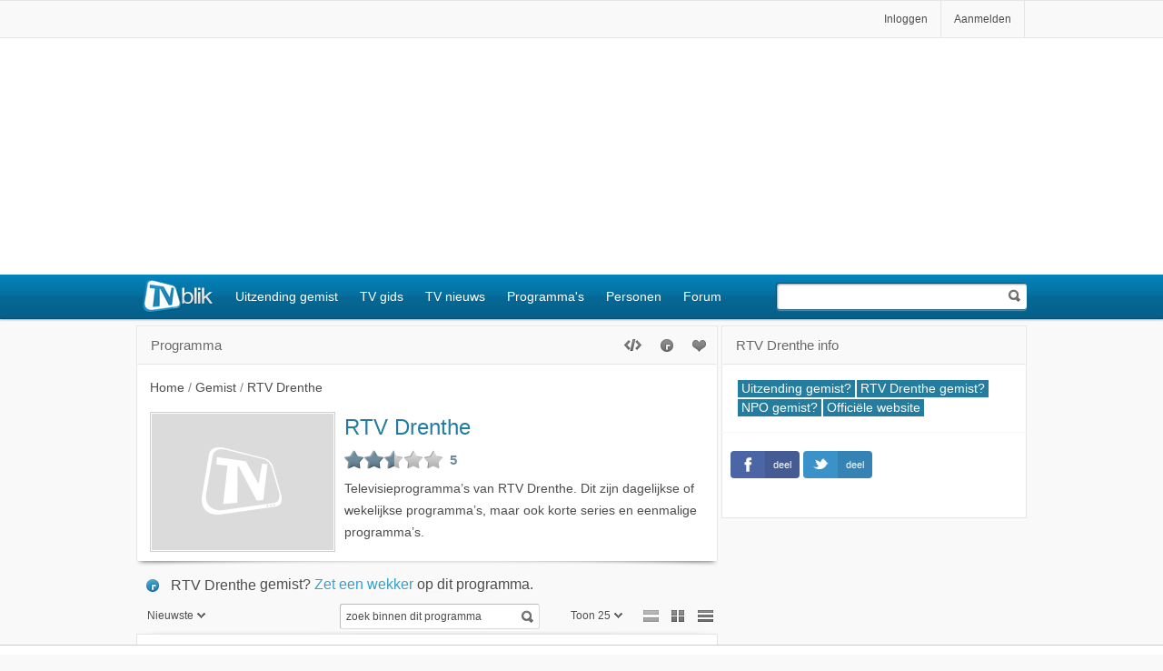

--- FILE ---
content_type: text/html; charset=windows-1252
request_url: https://tvblik.nl/rtv-drenthe
body_size: 20805
content:
<!DOCTYPE html>
<html lang=nl>
<head>

<title>RTV Drenthe gemist? TVblik</title>
<meta http-equiv=Content-Type content="text/html; charset=UTF-8">
<meta name="google-site-verification" content="5gMPmYgR7CLah2eNbg9omMmNy_lSN-UaAbm_hGUKz5U" />
<meta name="alexaVerifyID" content="bNarpaVe5tgdUujB1bUDSdKspyU"/>
<link rel="apple-touch-icon" sizes="152x152" href="/_images/tvblik_152.png">
<link rel="apple-touch-icon" sizes="120x120" href="/_images/tvblik_120.png">


<style>


</style>
<script>if(!("gdprAppliesGlobally" in window)){window.gdprAppliesGlobally=true}if(!("cmp_id" in window)||window.cmp_id<1){window.cmp_id=0}if(!("cmp_cdid" in window)){window.cmp_cdid="bd80322861652"}if(!("cmp_params" in window)){window.cmp_params=""}if(!("cmp_host" in window)){window.cmp_host="a.delivery.consentmanager.net"}if(!("cmp_cdn" in window)){window.cmp_cdn="cdn.consentmanager.net"}if(!("cmp_proto" in window)){window.cmp_proto="https:"}if(!("cmp_codesrc" in window)){window.cmp_codesrc="0"}window.cmp_getsupportedLangs=function(){var b=["DE","EN","FR","IT","NO","DA","FI","ES","PT","RO","BG","ET","EL","GA","HR","LV","LT","MT","NL","PL","SV","SK","SL","CS","HU","RU","SR","ZH","TR","UK","AR","BS"];if("cmp_customlanguages" in window){for(var a=0;a<window.cmp_customlanguages.length;a++){b.push(window.cmp_customlanguages[a].l.toUpperCase())}}return b};window.cmp_getRTLLangs=function(){var a=["AR"];if("cmp_customlanguages" in window){for(var b=0;b<window.cmp_customlanguages.length;b++){if("r" in window.cmp_customlanguages[b]&&window.cmp_customlanguages[b].r){a.push(window.cmp_customlanguages[b].l)}}}return a};window.cmp_getlang=function(a){if(typeof(a)!="boolean"){a=true}if(a&&typeof(cmp_getlang.usedlang)=="string"&&cmp_getlang.usedlang!==""){return cmp_getlang.usedlang}return window.cmp_getlangs()[0]};window.cmp_extractlang=function(a){if(a.indexOf("cmplang=")!=-1){a=a.substr(a.indexOf("cmplang=")+8,2).toUpperCase();if(a.indexOf("&")!=-1){a=a.substr(0,a.indexOf("&"))}}else{a=""}return a};window.cmp_getlangs=function(){var g=window.cmp_getsupportedLangs();var c=[];var f=location.hash;var e=location.search;var j="cmp_params" in window?window.cmp_params:"";var a="languages" in navigator?navigator.languages:[];if(cmp_extractlang(f)!=""){c.push(cmp_extractlang(f))}else{if(cmp_extractlang(e)!=""){c.push(cmp_extractlang(e))}else{if(cmp_extractlang(j)!=""){c.push(cmp_extractlang(j))}else{if("cmp_setlang" in window&&window.cmp_setlang!=""){c.push(window.cmp_setlang.toUpperCase())}else{if("cmp_langdetect" in window&&window.cmp_langdetect==1){c.push(window.cmp_getPageLang())}else{if(a.length>0){for(var d=0;d<a.length;d++){c.push(a[d])}}if("language" in navigator){c.push(navigator.language)}if("userLanguage" in navigator){c.push(navigator.userLanguage)}}}}}}var h=[];for(var d=0;d<c.length;d++){var b=c[d].toUpperCase();if(b.length<2){continue}if(g.indexOf(b)!=-1){h.push(b)}else{if(b.indexOf("-")!=-1){b=b.substr(0,2)}if(g.indexOf(b)!=-1){h.push(b)}}}if(h.length==0&&typeof(cmp_getlang.defaultlang)=="string"&&cmp_getlang.defaultlang!==""){return[cmp_getlang.defaultlang.toUpperCase()]}else{return h.length>0?h:["EN"]}};window.cmp_getPageLangs=function(){var a=window.cmp_getXMLLang();if(a!=""){a=[a.toUpperCase()]}else{a=[]}a=a.concat(window.cmp_getLangsFromURL());return a.length>0?a:["EN"]};window.cmp_getPageLang=function(){var a=window.cmp_getPageLangs();return a.length>0?a[0]:""};window.cmp_getLangsFromURL=function(){var c=window.cmp_getsupportedLangs();var b=location;var m="toUpperCase";var g=b.hostname[m]()+".";var a=b.pathname[m]()+"/";var f=[];for(var e=0;e<c.length;e++){var j=a.substring(0,c[e].length+1);if(g.substring(0,c[e].length+1)==c[e]+"."){f.push(c[e][m]())}else{if(c[e].length==5){var k=c[e].substring(3,5)+"-"+c[e].substring(0,2);if(g.substring(0,k.length+1)==k+"."){f.push(c[e][m]())}}else{if(j==c[e]+"/"||j=="/"+c[e]){f.push(c[e][m]())}else{if(j==c[e].replace("-","/")+"/"||j=="/"+c[e].replace("-","/")){f.push(c[e][m]())}else{if(c[e].length==5){var k=c[e].substring(3,5)+"-"+c[e].substring(0,2);var h=a.substring(0,k.length+1);if(h==k+"/"||h==k.replace("-","/")+"/"){f.push(c[e][m]())}}}}}}}return f};window.cmp_getXMLLang=function(){var c=document.getElementsByTagName("html");if(c.length>0){var c=c[0]}else{c=document.documentElement}if(c&&c.getAttribute){var a=c.getAttribute("xml:lang");if(typeof(a)!="string"||a==""){a=c.getAttribute("lang")}if(typeof(a)=="string"&&a!=""){var b=window.cmp_getsupportedLangs();return b.indexOf(a.toUpperCase())!=-1||b.indexOf(a.substr(0,2).toUpperCase())!=-1?a:""}else{return""}}};(function(){var B=document;var C=B.getElementsByTagName;var o=window;var t="";var h="";var k="";var D=function(e){var i="cmp_"+e;e="cmp"+e+"=";var d="";var l=e.length;var G=location;var H=G.hash;var w=G.search;var u=H.indexOf(e);var F=w.indexOf(e);if(u!=-1){d=H.substring(u+l,9999)}else{if(F!=-1){d=w.substring(F+l,9999)}else{return i in o&&typeof(o[i])!=="function"?o[i]:""}}var E=d.indexOf("&");if(E!=-1){d=d.substring(0,E)}return d};var j=D("lang");if(j!=""){t=j;k=t}else{if("cmp_getlang" in o){t=o.cmp_getlang().toLowerCase();h=o.cmp_getlangs().slice(0,3).join("_");k=o.cmp_getPageLangs().slice(0,3).join("_");if("cmp_customlanguages" in o){var m=o.cmp_customlanguages;for(var x=0;x<m.length;x++){var a=m[x].l.toLowerCase();if(a==t){t="en"}}}}}var q=("cmp_proto" in o)?o.cmp_proto:"https:";if(q!="http:"&&q!="https:"){q="https:"}var n=("cmp_ref" in o)?o.cmp_ref:location.href;if(n.length>300){n=n.substring(0,300)}var z=function(d){var I=B.createElement("script");I.setAttribute("data-cmp-ab","1");I.type="text/javascript";I.async=true;I.src=d;var H=["body","div","span","script","head"];var w="currentScript";var F="parentElement";var l="appendChild";var G="body";if(B[w]&&B[w][F]){B[w][F][l](I)}else{if(B[G]){B[G][l](I)}else{for(var u=0;u<H.length;u++){var E=C(H[u]);if(E.length>0){E[0][l](I);break}}}}};var b=D("design");var c=D("regulationkey");var y=D("gppkey");var s=D("att");var f=o.encodeURIComponent;var g=false;try{g=B.cookie.length>0}catch(A){g=false}var p=q+"//"+o.cmp_host+"/delivery/cmp.php?";p+=("cmp_id" in o&&o.cmp_id>0?"id="+o.cmp_id:"")+("cmp_cdid" in o?"&cdid="+o.cmp_cdid:"")+"&h="+f(n);p+=(b!=""?"&cmpdesign="+f(b):"")+(c!=""?"&cmpregulationkey="+f(c):"")+(y!=""?"&cmpgppkey="+f(y):"");p+=(s!=""?"&cmpatt="+f(s):"")+("cmp_params" in o?"&"+o.cmp_params:"")+(g?"&__cmpfcc=1":"");z(p+"&l="+f(t)+"&ls="+f(h)+"&lp="+f(k)+"&o="+(new Date()).getTime());var r="js";var v=D("debugunminimized")!=""?"":".min";if(D("debugcoverage")=="1"){r="instrumented";v=""}if(D("debugtest")=="1"){r="jstests";v=""}z(q+"//"+o.cmp_cdn+"/delivery/"+r+"/cmp_final"+v+".js")})();window.cmp_addFrame=function(b){if(!window.frames[b]){if(document.body){var a=document.createElement("iframe");a.style.cssText="display:none";if("cmp_cdn" in window&&"cmp_ultrablocking" in window&&window.cmp_ultrablocking>0){a.src="//"+window.cmp_cdn+"/delivery/empty.html"}a.name=b;a.setAttribute("title","Intentionally hidden, please ignore");a.setAttribute("role","none");a.setAttribute("tabindex","-1");document.body.appendChild(a)}else{window.setTimeout(window.cmp_addFrame,10,b)}}};window.cmp_rc=function(c,b){var l="";try{l=document.cookie}catch(h){l=""}var j="";var f=0;var g=false;while(l!=""&&f<100){f++;while(l.substr(0,1)==" "){l=l.substr(1,l.length)}var k=l.substring(0,l.indexOf("="));if(l.indexOf(";")!=-1){var m=l.substring(l.indexOf("=")+1,l.indexOf(";"))}else{var m=l.substr(l.indexOf("=")+1,l.length)}if(c==k){j=m;g=true}var d=l.indexOf(";")+1;if(d==0){d=l.length}l=l.substring(d,l.length)}if(!g&&typeof(b)=="string"){j=b}return(j)};window.cmp_stub=function(){var a=arguments;__cmp.a=__cmp.a||[];if(!a.length){return __cmp.a}else{if(a[0]==="ping"){if(a[1]===2){a[2]({gdprApplies:gdprAppliesGlobally,cmpLoaded:false,cmpStatus:"stub",displayStatus:"hidden",apiVersion:"2.2",cmpId:31},true)}else{a[2](false,true)}}else{if(a[0]==="getUSPData"){a[2]({version:1,uspString:window.cmp_rc("__cmpccpausps","1---")},true)}else{if(a[0]==="getTCData"){__cmp.a.push([].slice.apply(a))}else{if(a[0]==="addEventListener"||a[0]==="removeEventListener"){__cmp.a.push([].slice.apply(a))}else{if(a.length==4&&a[3]===false){a[2]({},false)}else{__cmp.a.push([].slice.apply(a))}}}}}}};window.cmp_gpp_ping=function(){return{gppVersion:"1.1",cmpStatus:"stub",cmpDisplayStatus:"hidden",signalStatus:"not ready",supportedAPIs:["2:tcfeuv2","5:tcfcav1","7:usnat","8:usca","9:usva","10:usco","11:usut","12:usct"],cmpId:31,sectionList:[],applicableSections:[0],gppString:"",parsedSections:{}}};window.cmp_dsastub=function(){var a=arguments;a[0]="dsa."+a[0];window.cmp_gppstub(a)};window.cmp_gppstub=function(){var c=arguments;__gpp.q=__gpp.q||[];if(!c.length){return __gpp.q}var h=c[0];var g=c.length>1?c[1]:null;var f=c.length>2?c[2]:null;var a=null;var j=false;if(h==="ping"){a=window.cmp_gpp_ping();j=true}else{if(h==="addEventListener"){__gpp.e=__gpp.e||[];if(!("lastId" in __gpp)){__gpp.lastId=0}__gpp.lastId++;var d=__gpp.lastId;__gpp.e.push({id:d,callback:g});a={eventName:"listenerRegistered",listenerId:d,data:true,pingData:window.cmp_gpp_ping()};j=true}else{if(h==="removeEventListener"){__gpp.e=__gpp.e||[];a=false;for(var e=0;e<__gpp.e.length;e++){if(__gpp.e[e].id==f){__gpp.e[e].splice(e,1);a=true;break}}j=true}else{__gpp.q.push([].slice.apply(c))}}}if(a!==null&&typeof(g)==="function"){g(a,j)}};window.cmp_msghandler=function(d){var a=typeof d.data==="string";try{var c=a?JSON.parse(d.data):d.data}catch(f){var c=null}if(typeof(c)==="object"&&c!==null&&"__cmpCall" in c){var b=c.__cmpCall;window.__cmp(b.command,b.parameter,function(h,g){var e={__cmpReturn:{returnValue:h,success:g,callId:b.callId}};d.source.postMessage(a?JSON.stringify(e):e,"*")})}if(typeof(c)==="object"&&c!==null&&"__uspapiCall" in c){var b=c.__uspapiCall;window.__uspapi(b.command,b.version,function(h,g){var e={__uspapiReturn:{returnValue:h,success:g,callId:b.callId}};d.source.postMessage(a?JSON.stringify(e):e,"*")})}if(typeof(c)==="object"&&c!==null&&"__tcfapiCall" in c){var b=c.__tcfapiCall;window.__tcfapi(b.command,b.version,function(h,g){var e={__tcfapiReturn:{returnValue:h,success:g,callId:b.callId}};d.source.postMessage(a?JSON.stringify(e):e,"*")},b.parameter)}if(typeof(c)==="object"&&c!==null&&"__gppCall" in c){var b=c.__gppCall;window.__gpp(b.command,function(h,g){var e={__gppReturn:{returnValue:h,success:g,callId:b.callId}};d.source.postMessage(a?JSON.stringify(e):e,"*")},"parameter" in b?b.parameter:null,"version" in b?b.version:1)}if(typeof(c)==="object"&&c!==null&&"__dsaCall" in c){var b=c.__dsaCall;window.__dsa(b.command,function(h,g){var e={__dsaReturn:{returnValue:h,success:g,callId:b.callId}};d.source.postMessage(a?JSON.stringify(e):e,"*")},"parameter" in b?b.parameter:null,"version" in b?b.version:1)}};window.cmp_setStub=function(a){if(!(a in window)||(typeof(window[a])!=="function"&&typeof(window[a])!=="object"&&(typeof(window[a])==="undefined"||window[a]!==null))){window[a]=window.cmp_stub;window[a].msgHandler=window.cmp_msghandler;window.addEventListener("message",window.cmp_msghandler,false)}};window.cmp_setGppStub=function(a){if(!(a in window)||(typeof(window[a])!=="function"&&typeof(window[a])!=="object"&&(typeof(window[a])==="undefined"||window[a]!==null))){window[a]=window.cmp_gppstub;window[a].msgHandler=window.cmp_msghandler;window.addEventListener("message",window.cmp_msghandler,false)}};if(!("cmp_noiframepixel" in window)){window.cmp_addFrame("__cmpLocator")}if((!("cmp_disableusp" in window)||!window.cmp_disableusp)&&!("cmp_noiframepixel" in window)){window.cmp_addFrame("__uspapiLocator")}if((!("cmp_disabletcf" in window)||!window.cmp_disabletcf)&&!("cmp_noiframepixel" in window)){window.cmp_addFrame("__tcfapiLocator")}if((!("cmp_disablegpp" in window)||!window.cmp_disablegpp)&&!("cmp_noiframepixel" in window)){window.cmp_addFrame("__gppLocator")}if((!("cmp_disabledsa" in window)||!window.cmp_disabledsa)&&!("cmp_noiframepixel" in window)){window.cmp_addFrame("__dsaLocator")}window.cmp_setStub("__cmp");if(!("cmp_disabletcf" in window)||!window.cmp_disabletcf){window.cmp_setStub("__tcfapi")}if(!("cmp_disableusp" in window)||!window.cmp_disableusp){window.cmp_setStub("__uspapi")}if(!("cmp_disablegpp" in window)||!window.cmp_disablegpp){window.cmp_setGppStub("__gpp")}if(!("cmp_disabledsa" in window)||!window.cmp_disabledsa){window.cmp_setGppStub("__dsa")};</script>


<style>
#onetrust-banner-sdk  .onetrust-vendors-list-handler { outline: none; font-weight: normal !important;}
#onetrust-banner-sdk #onetrust-pc-btn-handler.cookie-setting-link {text-decoration: none !important;}
/*.ot-floating-button__open svg {display: none;}
.ot-floating-button__open { background: #fff url(/_images/cookie.svg) no-repeat center center / cover; }
#ot-sdk-btn-floating .ot-floating-button__front { background-color: transparent !important; box-shadow: none !important;}*/
.ot-floating-button__front { display: none !important; } 
</style>
<script>
if (typeof console == "undefined") { window.console = { log: function() { }, info: function() { } }; }
var bannerPartner = 'no banner';
!function(a,b,c){"undefined"!=typeof module&&module.exports?module.exports=c():a[b]=c()}(this,"verge",function(){function a(){return{width:k(),height:l()}}function b(a,b){var c={};return b=+b||0,c.width=(c.right=a.right+b)-(c.left=a.left-b),c.height=(c.bottom=a.bottom+b)-(c.top=a.top-b),c}function c(a,c){return a=a&&!a.nodeType?a[0]:a,a&&1===a.nodeType?b(a.getBoundingClientRect(),c):!1}function d(b){b=null==b?a():1===b.nodeType?c(b):b;var d=b.height,e=b.width;return d="function"==typeof d?d.call(b):d,e="function"==typeof e?e.call(b):e,e/d}var e={},f="undefined"!=typeof window&&window,g="undefined"!=typeof document&&document,h=g&&g.documentElement,i=f.matchMedia||f.msMatchMedia,j=i?function(a){return!!i.call(f,a).matches}:function(){return!1},k=e.viewportW=function(){var a=h.clientWidth,b=f.innerWidth;return b>a?b:a},l=e.viewportH=function(){var a=h.clientHeight,b=f.innerHeight;return b>a?b:a};return e.mq=j,e.matchMedia=i?function(){return i.apply(f,arguments)}:function(){return{}},e.viewport=a,e.scrollX=function(){return f.pageXOffset||h.scrollLeft},e.scrollY=function(){return f.pageYOffset||h.scrollTop},e.rectangle=c,e.aspect=d,e.inX=function(a,b){var d=c(a,b);return!!d&&d.right>=0&&d.left<=k()},e.inY=function(a,b){var d=c(a,b);return!!d&&d.bottom>=0&&d.top<=l()},e.inViewport=function(a,b){var d=c(a,b);return!!d&&d.bottom>=0&&d.right>=0&&d.top<=l()&&d.left<=k()},e});
handleToucher();

window.onresize = function(event) {
handleToucher();
};

function handleToucher() {
if (verge.viewportW() < 1030) {
document.getElementsByTagName('html')[0].classList.add('touch');
tablet = true;
} else {
document.getElementsByTagName('html')[0].classList.remove('touch');
tablet = false;
}
}
</script>

<script>
window.adblik_passback_semilo = function(id) {
window.adblik_passback(id, null);
}
</script>
<script>

function doYourThing(type){
if(type === "error"){
setTimeout(() => {
var t = document.getElementById("block-thing");
var c = t.getAttribute("data-iframe-src");
t.setAttribute("src", c);
t.classList.add("thing-fetched");
ga('send', 'event', 'Adblock2', 'true', { nonInteraction: true });
}, "2000");
} else if("load") {
ga('send', 'event', 'Adblock2', 'false', { nonInteraction: true });
}
}

</script>
<meta property="og:title" content="RTV Drenthe" />
<meta property="og:type" content="tv_show" />
<meta property="og:url" content="https://tvblik.nl/rtv-drenthe" />
<meta property="og:image" content="https://tvblik.nl/afbeelding/programma-groot/rtv-drenthe.jpg" />
<meta property="og:site_name" content="TVblik" />
<meta property="fb:app_id" content="451968288156072" />
<meta property="og:description" content="Televisieprogramma’s van RTV Drenthe. Dit zijn dagelijkse of wekelijkse programma’s, maar ook korte series en eenmalige programma’s." />
<meta name="keywords" content="RTV Drenthe, Drenthe, TVblik, Televisie, TV, Programma, Uitzending, Uitzendingen, Gemist, Aflevering, Forum, Bekijk, Bekijken, Terugkijken, Zien" />
<meta name="description" content="Televisieprogramma’s van RTV Drenthe. Dit zijn dagelijkse of wekelijkse programma’s, maar ook korte series en eenmalige programma’s." />
<meta name="robots" content="index, follow" />
<meta name="viewport" content="width=device-width, initial-scale=1.0" />
<meta name="apple-mobile-web-app-capable" content="no" />
<meta name="apple-mobile-web-app-title" content="TVblik" />
<meta name="apple-mobile-web-app-status-bar-style" content="black" />
<meta name="format-detection" content="telephone=no" />

<style>
#tabs, .tabs { text-align: center; width: 100%; height: 40px; position: absolute; bottom: 0; z-index: 9; } .sug { clear: both; } .listitems.list.sug h2 { display:block; } .page-menu .display-btns { float: right; padding-top: 10px; position: relative; z-index: 10; } .page-menu .selection { float: left; padding: 14px 0 10px 14px; z-index: 10; position: relative; width: 80px; height: 16px; } .page-menu .showitems { float: right; } .search-box .page-menu .showitems { width: 60px; } .role { top: 30px; background-position: -473px -497px; } .role-line { font-style: italic; left: 128px; font-size: 0.85em; color: #808080; width: 46%; } .defaultlist .btn, .role-line { bottom: 10px; } .selection span { background: transparent url(/_images/icons-sprite.png) no-repeat scroll -20px -67px; width: 9px; height: 6px; display: inline-block; margin-left: 4px; margin-top: 0px; vertical-align: middle; } .display-btns li { display: inline-block; } .display-btn { display: inline-block; } .display-btn span { display: block; width: 18px; height: 14px; margin: 4px 4px; background: transparent url(/_images/icons-sprite.png) no-repeat scroll 0px 0px; } .display-btns .default span { background-position: 0 -132px; } .display-btns .icon span { background-position: 0 -118px; } .display-btns .list span { background-position: 0 -104px; } .display-btns .default.active span { background-position: -36px -132px; } .display-btns .icon.active span { background-position: -36px -118px; } .display-btns .list.active span { background-position: -36px -104px; } ul.forum li.forum-list { border: 0; min-height: 40px; clear: none; padding: 4px 0px 4px 0px; } ul.list.forum { margin: 0 0 0 116px; } .forum-list .listitem-top { color: #9d9d9d; } .h1-a, .h2-a { display: block; } .selectionbox a { padding: 8px 12px; display: block; white-space: nowrap; font-size: 0.9em; } .page-menu a, .overview-box a { color: #4c4c4c; } .program .header-info { padding-top: 40px; height: 40px; } .header-info-box { position: absolute; top: 14px; left: 10px; width: 100% } .header-info-box h2 { font-size: 1em; display: inline; padding-left: 4px; width: 90%; } .hfix { font-size: 1.2em; } .inpagealarm { cursor: pointer; color: #30a2cd; } .overview { margin: 20px -14px 0px -14px; text-align: center; border-top: 1px solid #CFCFCF; padding: 20px 0 20px 0; } .overview a, .overview-li a.cat { margin: 0 0 1em 0.2em; padding: 0.6em 0.56em; display: inline-block; } .forum-list a { display: block; min-height: 40px; margin: 0; position: relative; } .forum-list .date{ right: 6px; top: 8px; position: absolute; font-size: 0.8em; } .overview-ul { margin-top: 20px; height: 40px; } .overview-li { float: left; position: relative; height: 40px; } a.empty { color: #aaaaaa; } .overview-li .overview-box { display: none; margin: 0 0 0 0px; position: absolute; top: 34px; left: 2px; z-index: 5; padding: 0; } .follow li { padding-bottom: 30px; border-top: 0; border-bottom: 1px solid #CFCFCF; } .spotlight-list { clear: both; float: left; border-width: 0 1px 1px 0px; filter: progid:DXImageTransform.Microsoft.gradient(startColorstr='#ffffff', endColorstr='#eeeeee'); background: -webkit-gradient(linear, left top, left bottom, from(#ffffff), to(#eeeeee)); background: -moz-linear-gradient(top, #ffffff, #eeeeee); border-radius: 2px; box-shadow: 0px 1px 2px #cccccc; padding: 10px 0 10px 0; } .spotlight-list.list li { float: left; width: 32.8%; border-top: 0; clear: none; margin-right: 3px; border: 0; border-left: 1px solid #e1e1e1; -moz-box-sizing: border-box; -webkit-box-sizing: border-box; box-sizing: border-box; } #station h2 { float: left; clear: left; border-bottom: 1px solid #CFCFCF; margin: 20px 0 14px 0; width: 100%; } #pm-searcher { margin: 7px auto; position: relative; width: 30%; } .p4 .listcell { width: 40% } .p3 .listcell { width: 40%; } .p3 .cellrating { width: 20%; } .p3 .image { width: 14%; } .p2 .listcell { width: 50%; } .p-image .listcell { padding: 12px 0; } .p-image .image { padding: 0; } .list .s-l:before { content: " | "; color: #c0c0c0; margin-left: 0.25em; vertical-align: top; } .comments { float: right; margin-top: 3px; } .no-result { clear: both; margin: 40px 0 20px; } .station-item { float: left; margin: 20px 10px; width: 114px; height: 170px; } .station-item a { clear: left; display: block; font-size: 1em; line-height: 1.6; } .station-item .title { font-weight: bold; } .action img { margin: 0 -15px -15px -15px; } #station h2 { font-family: Arial, Sans-Serif; margin: 1.4em 0; } .dossier-info { line-height: 1.8; } .dossier-info .h1-a { font-size: 1.3em; } .list.dossier-info li { padding-bottom: 32px; } #list { position: relative !important; } .halflist { width: 100%; margin: 0 !important; } .halflist:after, .sp:after { content: ''; display: block; clear: both; } .list.halflist li { width: 50%; border: 0; float: left; clear: none; border-bottom: 1px solid #f7f7f7; border-top: 0px; padding: 0; } .halflist li:nth-child(even) { } .halflist li:nth-child(odd) { content: ''; display: block; clear: both; } .halflist li:nth-child(even) .sp { border-left: 1px solid #f7f7f7; padding-left: 10px; } .sp { padding: 10px 10px 10px 0; } .home-holder.m-b { margin-bottom: 10px; } .list li.future { border: 2px solid #30a2cd; margin-top: 1.2rem; border-radius: 4px; } .future:before { content: 'Vooruit kijken'; position: absolute; width: 130px; text-transform: uppercase; letter-spacing: 1px; font-size: .7rem; background-color: #fff; left: calc(50% - 60px); top: -7px; font-weight: 600; display: block; text-align: center; color: #30a2cd; } .listitems.defaultlist .list-spotlight { background-color: #ebf2f7; margin-bottom: 0; clear: both; position: relative; } .listitems.defaultlist .list-spotlight h2, .listitems.defaultlist .list-spotlight h3 { max-width: 100%; width: 100%; } .listitems.defaultlist .list-spotlight h2 { font-size: 1.6em; } .listitems.defaultlist .list-spotlight h3 { font-size: 1.4em; max-width: 80%; } .list-spotlight:after { content: 'Uitgelicht TV nieuws'; position: absolute; top: 46px; right: -4px; background-color: #0485be; padding: 4px 10px; color: #fff; z-index: 1000; } .listitems.defaultlist .break-header h2 { display: block; font-size: 1.1rem; max-width: none; } .listitems.defaultlist .break-header h3 { display: block; font-size: 1rem; max-width: none; }.rating-box { width: 75px; height: 60px; float: left; position: relative; } .star-box-holder { position: absolute; top: 20px; } .star-box { display: inline-block; height: 29px; padding-right: 22px; text-shadow: #fff 1px 1px; color: #0384be; font-family: Tahoma, Geneva, sans-serif; font-size: 1.1em; font-weight: bold; position: relative; } .star-box .stars-holder { display: inline-block; padding: 3px 0 0 11px; height: 27px; width: 22px; overflow: hidden; } .iconslist .star-box .stars-holder, .iconslist .star-box, .settings .star-box .stars-holder, .settings .star-box { background-color: transparent; } .star-box .stars-bg { background: url(/_images/stars.png) repeat-x scroll 0 -42px transparent; width: 110px; height: 21px; display: inline-block; cursor: pointer; } .star-box.all .stars { background-position: 0 0; } .star-box .number { padding-top: 4px; position: absolute; right: 10px; top: 0; } .my .number { color: #2c96bd; } .all .number { color: #6d8b9a; } .star-box .stars { display: inline-block; height: 21px; background: url(/_images/stars.png) repeat-x scroll 0 -21px transparent; } .iconslist .star-box-holder { top: 5px; left: 0px; } .player .star-box { background: transparent; display: inline-block; height: 40px; text-shadow: #000 1px 1px; position: relative; color: #E0E0E0; font-weight: normal; } .player .star-box .stars-holder { background: transparent; display: inline-block; height: 40px; width: 205px; padding: 10px 0 0 0; } .player .star-box .stars { background: url(/_images/stars-b.png) repeat-x scroll 0 -41px transparent; } .player .star-box.all .stars { background: url(/_images/stars-b.png) repeat-x scroll 0 -80px transparent; } .player .star-box .stars-bg { background: url(/_images/stars-b.png) repeat-x scroll 0 -1px transparent; width: 205px; height: 40px; display: inline-block; cursor: pointer; } .player .star-box-holder { position: relative; top: auto; } .player .rating-box { float: none; height: 70px; width: auto; color: #E0E0E0; } .player .stars { height: 40px; } .player .number { font-size: 2.1em; text-shadow: #000 1px 1px; left: 210px; padding: 8px 0 0 10px; font-weight: normal; } .spot-box .star-box-holder { top: 8px; } .spot-box .rating-box { height: 50px; width: 190px; } .rating-box img { width: 16px; height: 16px; } .program-rating .stars-holder { width: 112px; background-image: none; padding-left: 0; } .program-rating .star-box-holder { position: relative; top: 0; } .program-rating .star-box { background-image: none; } .rating-box.program-rating { float: none; width: auto; height: 30px; } .inpage-rating .stars-holder { width: 112px; } .img-link { position: relative; z-index: 1; display: block; width: 100px; } .iconslist .img-link { margin: 0 auto; } .rate, .success.success-saved, .settings-rating .success-overlay.success-saved { opacity: 1; filter: alpha(opacity = 100); } .star-select.my { color: #2c96bd; background-position: 0 -21px; } .touch .iconslist .star-box .stars-holder { margin-left: 4px; } .iconslist .text { margin: 0; width: 100%; display: block; text-align: center; }

</style>
<link href="/rtv-drenthe/pagina-2" rel="next" />
<link href="/rss/programma/rtv-drenthe" rel="alternate" type="application/rss+xml" title="TVblik - RTV Drenthe" />
<link href="/favicon.ico" rel="shortcut icon" />
<link href="/_stylescombined/349/top/desktop.css" rel="stylesheet" type="text/css" />


<script>    !function(a) { "use strict"; var b = function(b, c, d) { function j(a) { return e.body ? a() : void setTimeout(function() { j(a) }) } function l() { f.addEventListener && f.removeEventListener("load", l), f.media = d || "all" } var g, e = a.document, f = e.createElement("link"); if (c) g = c; else { var h = (e.body || e.getElementsByTagName("head")[0]).childNodes; g = h[h.length - 1] } var i = e.styleSheets; f.rel = "stylesheet", f.href = b, f.media = "only x", j(function() { g.parentNode.insertBefore(f, c ? g : g.nextSibling) }); var k = function(a) { for (var b = f.href, c = i.length; c--; ) if (i[c].href === b) return a(); setTimeout(function() { k(a) }) }; return f.addEventListener && f.addEventListener("load", l), f.onloadcssdefined = k, k(l), f }; "undefined" != typeof exports ? exports.loadCSS = b : a.loadCSS = b } ("undefined" != typeof global ? global : this);</script>
<script>    !function(a) { if (a.loadCSS) { var b = loadCSS.relpreload = {}; if (b.support = function() { try { return a.document.createElement("link").relList.supports("preload") } catch (a) { return !1 } }, b.poly = function() { for (var b = a.document.getElementsByTagName("link"), c = 0; c < b.length; c++) { var d = b[c]; "preload" === d.rel && "style" === d.getAttribute("as") && (a.loadCSS(d.href, d), d.rel = null) } }, !b.support()) { b.poly(); var c = a.setInterval(b.poly, 300); a.addEventListener && a.addEventListener("load", function() { a.clearInterval(c) }), a.attachEvent && a.attachEvent("onload", function() { a.clearInterval(c) }) } } } (this);</script>
<script>

loadCSS('/_stylescombined/349/bottom/desktop.css');

loadCSS('/_stylescombined/349/bottom/programma.css');

</script>
<noscript> 
<link href="/_stylescombined/349/bottom/desktop.css" rel="stylesheet" type="text/css" />
<link href="/_stylescombined/349/bottom/programma.css" rel="stylesheet" type="text/css" />
</noscript>

<script>
(function(i, s, o, g, r, a, m) {
i['GoogleAnalyticsObject'] = r; i[r] = i[r] || function() {
(i[r].q = i[r].q || []).push(arguments)
}, i[r].l = 1 * new Date(); a = s.createElement(o),
m = s.getElementsByTagName(o)[0]; a.async = 1; a.src = g; m.parentNode.insertBefore(a, m)
})(window, document, 'script', '//www.google-analytics.com/analytics.js', 'ga');
ga('create', 'UA-3046092-1', 'tvblik.nl');
ga('send', 'pageview');
ga('set', 'anonymizeIp', true);
ga('send', 'event', 'Server', 'Alphons', { nonInteraction: true });
ga('send', 'event', 'Pagina', 'programma', { nonInteraction: true });
</script>

<script async src="https://www.googletagmanager.com/gtag/js?id=G-D7WJPRGZGL"></script>
<script>
window.dataLayer = window.dataLayer || [];
function gtag(){dataLayer.push(arguments);}
gtag('js', new Date());

gtag('config', 'G-D7WJPRGZGL');
</script>


  

<script>
var bannerDirect = true;
</script>
<script async src="https://tags.refinery89.com/v2/tvblik.js" onerror="doYourThing();"></script>
<script>
bannerPartner = 'Refinery';
console.log('banner load Refinery');
</script>

</head>
<body>

<nav class="touch-menu hide-for-large" id="touch-menu">
<ul class="menu-holder">
<li><a class=menu-item href="/">Voorpagina</a></li>
<li><a class="menu-item" href="/uitzendinggemist/">Uitzending gemist</a></li>
<li><a class="menu-item" href="/tvgids/">TV gids</a></li>
<li><a class="menu-item" href="/tvnieuws/">TV nieuws</a></li>
<li><a class="menu-item" href="/programma-gemist/">Programma's</a></li>
<li><a class="menu-item" href="/personen/">Personen</a></li>
<li><a class="menu-item" href="/forum/">Forum</a></li>
<li class=border></li>

<li><a href="/aanmelden/" rel=nofollow class=menu-item>Aanmelden</a></li>
<li><a href="/inloggen/" rel=nofollow class=menu-item>Inloggen</a></li>


<li class=border></li>            
<!--<li><a href="/layout/PC/" rel=nofollow class=menu-item>Ga naar desktop versie</a></li>-->

</ul>
</nav>

<div id=header-2 class="hide-for-large">
<div class=header-con-2>
<div class=menu class=w-t-s>
<button class="back-button"></button>
<button class="small-menu-button" aria-label="Menu"></button>
<div class=search>
<form method=get action="/zoeken">
<input type=text name=q value="" class=zoek autocomplete=off autocorrect=off />
<input type=submit value="" class=go />
</form>
<div class=searchexpand>
</div>
</div>
<a class=logo-2 href="/"></a>
</div>

<div class=p-menu>


<div style="float:left;"><img src="/banner/prove/1204978920.gif" height=1 width=1 alt="" /></div>



</div>

</div>
</div>


<div id=header class="show-for-large">
<div class="header-top">
<div class="header-con">

<div style="float:left;"><img src="/banner/prove/1204978920.gif" height=1 width=1 alt="" /></div>

<div class=p-menu>

<ul>
<li><a href="javascript:void(0)" onclick="popOverHandler('inloggen')" rel=nofollow class=p-menu-a>Inloggen</a></li>
<li><a href="/aanmelden/" rel=nofollow class=p-menu-a>Aanmelden</a></li>
</ul>

</div>
</div>
</div>
<div class="header-banner">
<div class="header-con">
<!-- top banner -->
			
<style> iframe.thing-fetched { display: block !important; position: absolute; z-index: 1000; } </style>
<iframe data-iframe-src="https://tvblik.nl/_static/things/default-thing/default-thing.html" frameborder="0" width="970" height="250" style="display: none;" id="block-thing" allow="geolocation *;accelerometer *;midi *;camera *;magnetometer *;encrypted-media *;autoplay *;ambient-light-sensor *;gyroscope *;microphone *;"></iframe>

<div class="r89-desktop-takeover"></div>
<style>
@media (min-width: 1030px) {
.r89-desktop-takeover {
min-height: 250px;
}
}
</style>

</div>
</div>
<div class="header-menu">
<div class="header-con">
<div class=menu class=w-t-s>
<button class="small-menu-button">menu</button>
<a href="/"><img src="/_images/logo-resp.png" width=87 height=41 alt="TVblik voorpagina" class="logo" /></a>
<ul>
<li><a class="menu-item" href="/uitzendinggemist/">Uitzending gemist</a></li>
<li><a class="menu-item" href="/tvgids/">TV gids</a></li>
<li><a class="menu-item" href="/tvnieuws/">TV nieuws</a></li>
<li><a class="menu-item" href="/programma-gemist/">Programma's</a></li>
<li><a class="menu-item" href="/personen/">Personen</a></li>
<li><a class="menu-item" href="/forum/">Forum</a></li>
<li><a class="menu-item login" href="#"><span>Inloggen</span></a></li>
</ul>
<div class=search>
<form method=get action="/zoeken">
<input type=text name=q value="" class=zoek AutoComplete=off style="width: 265px" />
<input type=submit value="" class=go />
</form>
<div class=searchexpand>
</div>
</div>
</div>
</div>
</div>

</div>

<div id=page>

<div id="mob-banner1" ></div>

<div id=rtv-drenthe itemscope itemtype="http://schema.org/TVSeries">
<div class="wrapper w1">

<div class="section s2">
<div class="box program" id="rating">

<div class=box-hdr>
<div class=hdr-optns id="options">
<a href="/widget/programma/rtv-drenthe/" class="widget tipped" data-tipped="Plaats de TVblik widget van RTV Drenthe" rel=nofollow><span></span></a>
<a href="javascript:void(0);" class="alarm tipped" data-url="programma/rtv-drenthe" data-tipped="Zet een wekker voor dit programma" rel=nofollow><span></span></a>
<a href="javascript:void(0);" class="favo tipped" data-url="" data-tipped="Zet dit programma in je favorieten" rel=nofollow><span></span></a>
</div>
<div class=box-hdr-inner>Programma</div>
<div class=box-hdr-right></div>
</div>

<div id=menu-response></div>
<div class=box-inner>
<ul id=breadcrumb vocab=" http://schema.org/" typeof="BreadcrumbList">    <li property="itemListElement" typeof="ListItem">        <a href="https://www.tvblik.nl/" title="Home" property="item" typeof="WebPage">            <span property="name">Home</span>        </a>        <meta property="position" content="1">    </li>    <li property="itemListElement" typeof="ListItem"> /         <a href="https://tvblik.nl/uitzendinggemist/" title="Gemist" property="item" typeof="WebPage">            <span property="name">Gemist</span>        </a>        <meta property="position" content="1">    </li>    <li property="itemListElement" typeof="ListItem"> /         <a href="https://tvblik.nl/rtv-drenthe" title="RTV Drenthe" property="item" typeof="WebPage">            <span property="name">RTV Drenthe</span>        </a>        <meta property="position" content="2">    </li></ul>

<img itemprop="image" src="/afbeelding/programma-groot/rtv-drenthe.jpg" class="thumb primary-img" alt="RTV Drenthe" width=200 height=150 />
<meta itemprop="datePublished" content="2014-05-19">
<meta itemprop="url" content="https://tvblik.nl/rtv-drenthe">
<meta itemprop="dateModified" content="2017-06-25">

<h1 itemprop="name">RTV Drenthe</h1>

<div class="rating-box program-rating">

<select class="star-select star-select-page all" data-program="true" data-rating=5 data-linkid="rtv-drenthe" data-anonymous="1">
<option value="10">10</option><option value="9">9</option><option value="8">8</option><option value="7">7</option><option value="6">6</option><option value="5" selected>5</option><option value="4">4</option><option value="3">3</option><option value="2">2</option><option value="1">1</option>
</select>

<div class="star-box-holder tipped" data-tipped="Geef jouw waardering">
<div class="star-box all">
<span>
<span class=stars-holder>
<span class=stars-bg data-program="true" data-linkid="rtv-drenthe" data-rating="5" data-anonymous="1">
<span class=stars style="width: 50%;"></span>
</span>
</span>

<span class=number>
<span>5</span>
</span>

</span>
</div>
</div>

</div>
<div class=item-text>
Televisieprogramma’s van RTV Drenthe. Dit zijn dagelijkse of wekelijkse programma’s, maar ook korte series en eenmalige programma’s.<br />
</div>


<div class="r89-mobile-outstream"></div>
<style>
@media (max-width: 850px) {
.r89-mobile-outstream {
min-height: 250px;
margin: 20px 0;
}
}
</style>



<div id=Blik>

<div class="page-menu header-info">
<div class=header-info-box>
<span class=alarm-icon></span><span class="hfix"><h2><span class=info-title>RTV Drenthe</span> gemist?</h2> <span class="inpagealarm" >Zet een wekker</span> op dit programma.</span>
</div>
<div class=page-loader><img src="/_images/my-loader-default.gif" alt=loading width=16 height=16 /></div>
<div class="selection needsclick">
<div class="selectionbox dropdown" id="dropdown">
<ul>
<li><a href="javascript:void(0)" class=first>Nieuwste<span></span></a></li>

<li><a href="#nieuwste/standaard/25" onclick="PrintPage('rtv-drenthe', 'nieuwste', 'standaard', '25', '1', '1', true); return false;"  class=active>Nieuwste</a></li>

<li><a href="#beste/standaard/25" onclick="PrintPage('rtv-drenthe', 'beste', 'standaard', '25', '1', '1', true); return false;" >Beste</a></li>

<li><a href="#meeste/standaard/25" onclick="PrintPage('rtv-drenthe', 'meeste', 'standaard', '25', '1', '1', true); return false;" >Meest bekeken</a></li>

<li><a href="#az/standaard/25" onclick="PrintPage('rtv-drenthe', 'az', 'standaard', '25', '1', '1', true); return false;" >A - Z</a></li>

</ul>
</div>
</div>
<div class=tabs>
<div id="pm-searcher">
<input type=text id="pm-search" name="q" value="zoek binnen dit programma" data-urlid="rtv-drenthe" data-loginid="1" /> <input type=submit value="" class="go" />
</div>
<div class="box-selection-bg"></div>
</div>
<div class=display-btns>
<ul>	

<li><a href="#nieuwste/standaard/25" onclick="PrintPage('rtv-drenthe', 'nieuwste', 'standaard', '25', '1', '1', true); return false;" class="display-btn default active"><span></span></a></li>

<li><a href="#nieuwste/pictogrammen/20" onclick="PrintPage('rtv-drenthe', 'nieuwste', 'pictogrammen', '20', '1', '1', true); return false;" class="display-btn icon"><span></span></a></li>

<li><a href="#nieuwste/lijst/25" onclick="PrintPage('rtv-drenthe', 'nieuwste', 'lijst', '25', '1', '1', true); return false;" class="display-btn list"><span></span></a></li>

</ul>
</div>
<div class="selection showitems">
<div class="selectionbox dropdown">
<ul>
<li><a href="#">Toon 25<span></span></a></li>

<li><a href="#nieuwste/standaard/25" onclick="PrintPage('rtv-drenthe', 'nieuwste', 'standaard', '25', '1', '1', true); return false;" class="active">Toon 25</a></li>

<li><a href="#nieuwste/standaard/50" onclick="PrintPage('rtv-drenthe', 'nieuwste', 'standaard', '50', '1', '1', true); return false;" class="">Toon 50</a></li>

<li><a href="#nieuwste/standaard/75" onclick="PrintPage('rtv-drenthe', 'nieuwste', 'standaard', '75', '1', '1', true); return false;" class="">Toon 75</a></li>

</ul>
</div>
</div> 
</div>
<div id=BlikPage>

<ul class="listitems list defaultlist" id="list">

<li class="first notavailable" itemprop="episode" itemscope itemtype="http://schema.org/TVEpisode">
<a href="/rtv-drenthe/25-juni-2017" class=a-overlay ></a>
<div class=listitem-top>
<span class=h2 itemprop="partOfTVSeries">RTV Drenthe</span>
<h3><a href="/rtv-drenthe/25-juni-2017" class=s-l itemprop="url">25-6-2017</a></h3>
<meta itemprop="name" content="25-6-2017" />
	
<span class=info>959 x bekeken | 25-6-2017</span>
<meta itemprop="datePublished" content="2017-06-25" />
</div>
<a href="/rtv-drenthe/25-juni-2017" class=img-link><img src="/_images/placeholder.jpg" data-original="/afbeelding/programma/rtv-drenthe.jpg" alt="RTV Drenthe - 25-6-2017" width=100 height=75 class="lazy" /></a>
<meta itemprop="image" content="/afbeelding/programma/rtv-drenthe.jpg" />
<div class=rating-box>
<div class="star-box-holder tipped" data-tipped="Geef jouw waardering">
<div class="star-box all">
<span class=stars-holder><span class=stars-bg data-linkid="rtv-drenthe|25-juni-2017" data-rating=5 data-anonymous=1><span class=stars style="width: 50%;"></span></span></span>
<div class=number>5</div>
</div>
</div>
</div>
TT Journaal Live vanaf het TT-circuit met een uitgebreide samenvatting van de 87e Dutch TT. Verder aandacht voor de Bo Bendsneyder tribune en een reportage vanuit de pitpox van RW Racing tijdens de Moto2.  Deze...
<span class=btn><a href="/rtv-drenthe/25-juni-2017">Bekijk uitzending</a></span>
</li>

<li class=" notavailable" itemprop="episode" itemscope itemtype="http://schema.org/TVEpisode">
<a href="/rtv-drenthe/24-juni-2017" class=a-overlay ></a>
<div class=listitem-top>
<span class=h2 itemprop="partOfTVSeries">RTV Drenthe</span>
<h3><a href="/rtv-drenthe/24-juni-2017" class=s-l itemprop="url">24-6-2017</a></h3>
<meta itemprop="name" content="24-6-2017" />
	
<span class=info>792 x bekeken | 24-6-2017</span>
<meta itemprop="datePublished" content="2017-06-24" />
</div>
<a href="/rtv-drenthe/24-juni-2017" class=img-link><img src="/_images/placeholder.jpg" data-original="/afbeelding/programma/rtv-drenthe.jpg" alt="RTV Drenthe - 24-6-2017" width=100 height=75 class="lazy" /></a>
<meta itemprop="image" content="/afbeelding/programma/rtv-drenthe.jpg" />
<div class=rating-box>
<div class="star-box-holder tipped" data-tipped="Geef jouw waardering">
<div class="star-box all">
<span class=stars-holder><span class=stars-bg data-linkid="rtv-drenthe|24-juni-2017" data-rating=5 data-anonymous=1><span class=stars style="width: 50%;"></span></span></span>
<div class=number>5</div>
</div>
</div>
</div>
TT Journaal Live vanaf het TT circuit met aandacht voor de kwalificatietrainingen. Verder gingen we op bezoek bij een TT camping en is er aandacht voor de TT NightRide. En de laatste voorspellingen in de TT-thermometer....
<span class=btn><a href="/rtv-drenthe/24-juni-2017">Bekijk uitzending</a></span>
</li>

<div class="r89-desktop-outstream"></div>
<style>
@media (min-width: 851px) {
.r89-desktop-outstream {
min-height: 250px;
margin: 20px 0;
}
}
</style>

<li class=" notavailable" itemprop="episode" itemscope itemtype="http://schema.org/TVEpisode">
<a href="/rtv-drenthe/23-juni-2017" class=a-overlay ></a>
<div class=listitem-top>
<span class=h2 itemprop="partOfTVSeries">RTV Drenthe</span>
<h3><a href="/rtv-drenthe/23-juni-2017" class=s-l itemprop="url">23-6-2017</a></h3>
<meta itemprop="name" content="23-6-2017" />
	
<span class=info>771 x bekeken | 23-6-2017</span>
<meta itemprop="datePublished" content="2017-06-23" />
</div>
<a href="/rtv-drenthe/23-juni-2017" class=img-link><img src="/_images/placeholder.jpg" data-original="/afbeelding/programma/rtv-drenthe.jpg" alt="RTV Drenthe - 23-6-2017" width=100 height=75 class="lazy" /></a>
<meta itemprop="image" content="/afbeelding/programma/rtv-drenthe.jpg" />
<div class=rating-box>
<div class="star-box-holder tipped" data-tipped="Geef jouw waardering">
<div class="star-box all">
<span class=stars-holder><span class=stars-bg data-linkid="rtv-drenthe|23-juni-2017" data-rating=5 data-anonymous=1><span class=stars style="width: 50%;"></span></span></span>
<div class=number>5</div>
</div>
</div>
</div>
TT Journaal Live vanaf het TT-circuit met als gast TT voorzitter Arjan Bos. Verder aandacht voor de vrije training en de aan- en afvoer van het verkeer naar het TT-circuit. En natuurlijk ontbreken de TT-thermometer en...
<span class=btn><a href="/rtv-drenthe/23-juni-2017">Bekijk uitzending</a></span>
</li>

<li class=" notavailable" itemprop="episode" itemscope itemtype="http://schema.org/TVEpisode">
<a href="/rtv-drenthe/22-juni-2017" class=a-overlay ></a>
<div class=listitem-top>
<span class=h2 itemprop="partOfTVSeries">RTV Drenthe</span>
<h3><a href="/rtv-drenthe/22-juni-2017" class=s-l itemprop="url">22-6-2017</a></h3>
<meta itemprop="name" content="22-6-2017" />
	
<span class=info>808 x bekeken | 22-6-2017</span>
<meta itemprop="datePublished" content="2017-06-22" />
</div>
<a href="/rtv-drenthe/22-juni-2017" class=img-link><img src="/_images/placeholder.jpg" data-original="/afbeelding/programma/rtv-drenthe.jpg" alt="RTV Drenthe - 22-6-2017" width=100 height=75 class="lazy" /></a>
<meta itemprop="image" content="/afbeelding/programma/rtv-drenthe.jpg" />
<div class=rating-box>
<div class="star-box-holder tipped" data-tipped="Geef jouw waardering">
<div class="star-box all">
<span class=stars-holder><span class=stars-bg data-linkid="rtv-drenthe|22-juni-2017" data-rating=5 data-anonymous=1><span class=stars style="width: 50%;"></span></span></span>
<div class=number>5</div>
</div>
</div>
</div>
TT Journaal Live vanaf het TT Circuit met als gast Bo Bendsneyder, de Nederlandse troef in de Moto3. Verder aandacht voor KTM, het Oostenrijkse motormerk, waar ook Bendsneyder op rijdt. En natuurlijk een nieuwe...
<span class=btn><a href="/rtv-drenthe/22-juni-2017">Bekijk uitzending</a></span>
</li>

<li class=" notavailable" itemprop="episode" itemscope itemtype="http://schema.org/TVEpisode">
<a href="/rtv-drenthe/21-juni-2017" class=a-overlay ></a>
<div class=listitem-top>
<span class=h2 itemprop="partOfTVSeries">RTV Drenthe</span>
<h3><a href="/rtv-drenthe/21-juni-2017" class=s-l itemprop="url">21-6-2017</a></h3>
<meta itemprop="name" content="21-6-2017" />
	
<span class=info>825 x bekeken | 21-6-2017</span>
<meta itemprop="datePublished" content="2017-06-21" />
</div>
<a href="/rtv-drenthe/21-juni-2017" class=img-link><img src="/_images/placeholder.jpg" data-original="/afbeelding/programma/rtv-drenthe.jpg" alt="RTV Drenthe - 21-6-2017" width=100 height=75 class="lazy" /></a>
<meta itemprop="image" content="/afbeelding/programma/rtv-drenthe.jpg" />
<div class=rating-box>
<div class="star-box-holder tipped" data-tipped="Geef jouw waardering">
<div class="star-box all">
<span class=stars-holder><span class=stars-bg data-linkid="rtv-drenthe|21-juni-2017" data-rating=5 data-anonymous=1><span class=stars style="width: 50%;"></span></span></span>
<div class=number>5</div>
</div>
</div>
</div>
TT Journaal Live vanaf het TT circuit met als gast Jarno Janssen, teammanager RW Racing over onder meer Axel Pons en verder aandacht voor een Drentse Barry Sheene verzamelaar en Eddy Bron, zoon van wijlen motorcoureur...
<span class=btn><a href="/rtv-drenthe/21-juni-2017">Bekijk uitzending</a></span>
</li>

<li class=" notavailable" itemprop="episode" itemscope itemtype="http://schema.org/TVEpisode">
<a href="/rtv-drenthe/20-juni-2017" class=a-overlay ></a>
<div class=listitem-top>
<span class=h2 itemprop="partOfTVSeries">RTV Drenthe</span>
<h3><a href="/rtv-drenthe/20-juni-2017" class=s-l itemprop="url">20-6-2017</a></h3>
<meta itemprop="name" content="20-6-2017" />
	
<span class=info>805 x bekeken | 20-6-2017</span>
<meta itemprop="datePublished" content="2017-06-20" />
</div>
<a href="/rtv-drenthe/20-juni-2017" class=img-link><img src="/_images/placeholder.jpg" data-original="/afbeelding/programma/rtv-drenthe.jpg" alt="RTV Drenthe - 20-6-2017" width=100 height=75 class="lazy" /></a>
<meta itemprop="image" content="/afbeelding/programma/rtv-drenthe.jpg" />
<div class=rating-box>
<div class="star-box-holder tipped" data-tipped="Geef jouw waardering">
<div class="star-box all">
<span class=stars-holder><span class=stars-bg data-linkid="rtv-drenthe|20-juni-2017" data-rating=5 data-anonymous=1><span class=stars style="width: 50%;"></span></span></span>
<div class=number>5</div>
</div>
</div>
</div>
TT Journaal In het TT Journaal van dinsdag een documantaire over Jack Middelburg en een nieuwe prijsvraag, waarmee u twee kaarten kunt winnen voor de TT van zondag.  Deze uitzending van het programma RTV Drenthe werd...
<span class=btn><a href="/rtv-drenthe/20-juni-2017">Bekijk uitzending</a></span>
</li>

<li class=" notavailable" itemprop="episode" itemscope itemtype="http://schema.org/TVEpisode">
<a href="/rtv-drenthe/19-juni-2017" class=a-overlay ></a>
<div class=listitem-top>
<span class=h2 itemprop="partOfTVSeries">RTV Drenthe</span>
<h3><a href="/rtv-drenthe/19-juni-2017" class=s-l itemprop="url">19-6-2017</a></h3>
<meta itemprop="name" content="19-6-2017" />
	
<span class=info>749 x bekeken | 19-6-2017</span>
<meta itemprop="datePublished" content="2017-06-19" />
</div>
<a href="/rtv-drenthe/19-juni-2017" class=img-link><img src="/_images/placeholder.jpg" data-original="/afbeelding/programma/rtv-drenthe.jpg" alt="RTV Drenthe - 19-6-2017" width=100 height=75 class="lazy" /></a>
<meta itemprop="image" content="/afbeelding/programma/rtv-drenthe.jpg" />
<div class=rating-box>
<div class="star-box-holder tipped" data-tipped="Geef jouw waardering">
<div class="star-box all">
<span class=stars-holder><span class=stars-bg data-linkid="rtv-drenthe|19-juni-2017" data-rating=5 data-anonymous=1><span class=stars style="width: 50%;"></span></span></span>
<div class=number>5</div>
</div>
</div>
</div>
TT Journaal   Deze uitzending van het programma RTV Drenthe werd uitgezonden op maandag 19 juni door RTV Drenthe.
<span class=btn><a href="/rtv-drenthe/19-juni-2017">Bekijk uitzending</a></span>
</li>

<div class="r89-mobile-rectangle-infinite"></div>
<style>
@media (max-width: 850px) {
.r89-mobile-rectangle-infinite {
min-height: 250px;
margin: 20px 0;
}
}
</style>


<li class=" notavailable" itemprop="episode" itemscope itemtype="http://schema.org/TVEpisode">
<a href="/rtv-drenthe/16-juni-2017" class=a-overlay ></a>
<div class=listitem-top>
<span class=h2 itemprop="partOfTVSeries">RTV Drenthe</span>
<h3><a href="/rtv-drenthe/16-juni-2017" class=s-l itemprop="url">16-6-2017</a></h3>
<meta itemprop="name" content="16-6-2017" />
	
<span class=info>769 x bekeken | 16-6-2017</span>
<meta itemprop="datePublished" content="2017-06-16" />
</div>
<a href="/rtv-drenthe/16-juni-2017" class=img-link><img src="/_images/placeholder.jpg" data-original="/afbeelding/programma/rtv-drenthe.jpg" alt="RTV Drenthe - 16-6-2017" width=100 height=75 class="lazy" /></a>
<meta itemprop="image" content="/afbeelding/programma/rtv-drenthe.jpg" />
<div class=rating-box>
<div class="star-box-holder tipped" data-tipped="Geef jouw waardering">
<div class="star-box all">
<span class=stars-holder><span class=stars-bg data-linkid="rtv-drenthe|16-juni-2017" data-rating=5 data-anonymous=1><span class=stars style="width: 50%;"></span></span></span>
<div class=number>5</div>
</div>
</div>
</div>
Ondernemend TV programma over de economische ontwikkelingen in Drenthe.  Deze uitzending van het programma RTV Drenthe werd uitgezonden op vrijdag 16 juni door RTV Drenthe.
<span class=btn><a href="/rtv-drenthe/16-juni-2017">Bekijk uitzending</a></span>
</li>

<li class=" notavailable" itemprop="episode" itemscope itemtype="http://schema.org/TVEpisode">
<a href="/rtv-drenthe/de-week-van-de-hondsrug-campertrail-4" class=a-overlay ></a>
<div class=listitem-top>
<span class=h2 itemprop="partOfTVSeries">RTV Drenthe</span>
<h3><a href="/rtv-drenthe/de-week-van-de-hondsrug-campertrail-4" class=s-l itemprop="url">De week van de Hondsrug campertrail</a></h3>
<meta itemprop="name" content="De week van de Hondsrug campertrail" />
	
<span class=info>756 x bekeken | 16-6-2017</span>
<meta itemprop="datePublished" content="2017-06-16" />
</div>
<a href="/rtv-drenthe/de-week-van-de-hondsrug-campertrail-4" class=img-link><img src="/_images/placeholder.jpg" data-original="/afbeelding/programma/rtv-drenthe.jpg" alt="RTV Drenthe - De week van de Hondsrug campertrail" width=100 height=75 class="lazy" /></a>
<meta itemprop="image" content="/afbeelding/programma/rtv-drenthe.jpg" />
<div class=rating-box>
<div class="star-box-holder tipped" data-tipped="Geef jouw waardering">
<div class="star-box all">
<span class=stars-holder><span class=stars-bg data-linkid="rtv-drenthe|de-week-van-de-hondsrug-campertrail-4" data-rating=3 data-anonymous=1><span class=stars style="width: 30%;"></span></span></span>
<div class=number>3</div>
</div>
</div>
</div>
De week van de Hondsrug campertrail In De week van de Hondsrug campertrail volgen we de belevenissen van campereigenaren op reis door Drenthe. 5 campers uit verschillende windstreken trekken er op uit om de mooiste...
<span class=btn><a href="/rtv-drenthe/de-week-van-de-hondsrug-campertrail-4">Bekijk uitzending</a></span>
</li>

<li class=" notavailable" itemprop="episode" itemscope itemtype="http://schema.org/TVEpisode">
<a href="/rtv-drenthe/de-week-van-de-hondsrug-campertrail-3" class=a-overlay ></a>
<div class=listitem-top>
<span class=h2 itemprop="partOfTVSeries">RTV Drenthe</span>
<h3><a href="/rtv-drenthe/de-week-van-de-hondsrug-campertrail-3" class=s-l itemprop="url">De week van de Hondsrug campertrail</a></h3>
<meta itemprop="name" content="De week van de Hondsrug campertrail" />
	
<span class=info>694 x bekeken | 15-6-2017</span>
<meta itemprop="datePublished" content="2017-06-15" />
</div>
<a href="/rtv-drenthe/de-week-van-de-hondsrug-campertrail-3" class=img-link><img src="/_images/placeholder.jpg" data-original="/afbeelding/programma/rtv-drenthe.jpg" alt="RTV Drenthe - De week van de Hondsrug campertrail" width=100 height=75 class="lazy" /></a>
<meta itemprop="image" content="/afbeelding/programma/rtv-drenthe.jpg" />
<div class=rating-box>
<div class="star-box-holder tipped" data-tipped="Geef jouw waardering">
<div class="star-box all">
<span class=stars-holder><span class=stars-bg data-linkid="rtv-drenthe|de-week-van-de-hondsrug-campertrail-3" data-rating=5 data-anonymous=1><span class=stars style="width: 50%;"></span></span></span>
<div class=number>5</div>
</div>
</div>
</div>
De week van de Hondsrug campertrail In De week van de Hondsrug campertrail volgen we de belevenissen van campereigenaren op reis door Drenthe. 5 campers uit verschillende windstreken trekken er op uit om de mooiste...
<span class=btn><a href="/rtv-drenthe/de-week-van-de-hondsrug-campertrail-3">Bekijk uitzending</a></span>
</li>

<li class=" notavailable" itemprop="episode" itemscope itemtype="http://schema.org/TVEpisode">
<a href="/rtv-drenthe/de-week-van-de-hondsrug-campertrail-2" class=a-overlay ></a>
<div class=listitem-top>
<span class=h2 itemprop="partOfTVSeries">RTV Drenthe</span>
<h3><a href="/rtv-drenthe/de-week-van-de-hondsrug-campertrail-2" class=s-l itemprop="url">De week van de Hondsrug campertrail</a></h3>
<meta itemprop="name" content="De week van de Hondsrug campertrail" />
	
<span class=info>658 x bekeken | 14-6-2017</span>
<meta itemprop="datePublished" content="2017-06-14" />
</div>
<a href="/rtv-drenthe/de-week-van-de-hondsrug-campertrail-2" class=img-link><img src="/_images/placeholder.jpg" data-original="/afbeelding/programma/rtv-drenthe.jpg" alt="RTV Drenthe - De week van de Hondsrug campertrail" width=100 height=75 class="lazy" /></a>
<meta itemprop="image" content="/afbeelding/programma/rtv-drenthe.jpg" />
<div class=rating-box>
<div class="star-box-holder tipped" data-tipped="Geef jouw waardering">
<div class="star-box all">
<span class=stars-holder><span class=stars-bg data-linkid="rtv-drenthe|de-week-van-de-hondsrug-campertrail-2" data-rating=5 data-anonymous=1><span class=stars style="width: 50%;"></span></span></span>
<div class=number>5</div>
</div>
</div>
</div>
De week van de Hondsrug campertrail In De week van de Hondsrug campertrail volgen we de belevenissen van campereigenaren op reis door Drenthe. 5 campers uit verschillende windstreken trekken er op uit om de mooiste...
<span class=btn><a href="/rtv-drenthe/de-week-van-de-hondsrug-campertrail-2">Bekijk uitzending</a></span>
</li>

<li class=" notavailable" itemprop="episode" itemscope itemtype="http://schema.org/TVEpisode">
<a href="/rtv-drenthe/de-week-van-de-hondsrug-campertrail-1" class=a-overlay ></a>
<div class=listitem-top>
<span class=h2 itemprop="partOfTVSeries">RTV Drenthe</span>
<h3><a href="/rtv-drenthe/de-week-van-de-hondsrug-campertrail-1" class=s-l itemprop="url">De week van de Hondsrug campertrail</a></h3>
<meta itemprop="name" content="De week van de Hondsrug campertrail" />
	
<span class=info>722 x bekeken | 13-6-2017</span>
<meta itemprop="datePublished" content="2017-06-13" />
</div>
<a href="/rtv-drenthe/de-week-van-de-hondsrug-campertrail-1" class=img-link><img src="/_images/placeholder.jpg" data-original="/afbeelding/programma/rtv-drenthe.jpg" alt="RTV Drenthe - De week van de Hondsrug campertrail" width=100 height=75 class="lazy" /></a>
<meta itemprop="image" content="/afbeelding/programma/rtv-drenthe.jpg" />
<div class=rating-box>
<div class="star-box-holder tipped" data-tipped="Geef jouw waardering">
<div class="star-box all">
<span class=stars-holder><span class=stars-bg data-linkid="rtv-drenthe|de-week-van-de-hondsrug-campertrail-1" data-rating=5 data-anonymous=1><span class=stars style="width: 50%;"></span></span></span>
<div class=number>5</div>
</div>
</div>
</div>
De week van de Hondsrug campertrail In De week van de Hondsrug campertrail volgen we de belevenissen van campereigenaren op reis door Drenthe. 5 campers uit verschillende windstreken trekken er op uit om de mooiste...
<span class=btn><a href="/rtv-drenthe/de-week-van-de-hondsrug-campertrail-1">Bekijk uitzending</a></span>
</li>

<li class=" notavailable" itemprop="episode" itemscope itemtype="http://schema.org/TVEpisode">
<a href="/rtv-drenthe/de-week-van-de-hondsrug-campertrail" class=a-overlay ></a>
<div class=listitem-top>
<span class=h2 itemprop="partOfTVSeries">RTV Drenthe</span>
<h3><a href="/rtv-drenthe/de-week-van-de-hondsrug-campertrail" class=s-l itemprop="url">De week van de Hondsrug campertrail</a></h3>
<meta itemprop="name" content="De week van de Hondsrug campertrail" />
	
<span class=info>703 x bekeken | 12-6-2017</span>
<meta itemprop="datePublished" content="2017-06-12" />
</div>
<a href="/rtv-drenthe/de-week-van-de-hondsrug-campertrail" class=img-link><img src="/_images/placeholder.jpg" data-original="/afbeelding/programma/rtv-drenthe.jpg" alt="RTV Drenthe - De week van de Hondsrug campertrail" width=100 height=75 class="lazy" /></a>
<meta itemprop="image" content="/afbeelding/programma/rtv-drenthe.jpg" />
<div class=rating-box>
<div class="star-box-holder tipped" data-tipped="Geef jouw waardering">
<div class="star-box all">
<span class=stars-holder><span class=stars-bg data-linkid="rtv-drenthe|de-week-van-de-hondsrug-campertrail" data-rating=3 data-anonymous=1><span class=stars style="width: 30%;"></span></span></span>
<div class=number>3</div>
</div>
</div>
</div>
De week van de Hondsrug campertrail In De week van de Hondsrug campertrail volgen we de belevenissen van campereigenaren op reis door Drenthe. 5 campers uit verschillende windstreken trekken er op uit om de mooiste...
<span class=btn><a href="/rtv-drenthe/de-week-van-de-hondsrug-campertrail">Bekijk uitzending</a></span>
</li>

<li class=" notavailable" itemprop="episode" itemscope itemtype="http://schema.org/TVEpisode">
<a href="/rtv-drenthe/9-juni-2017" class=a-overlay ></a>
<div class=listitem-top>
<span class=h2 itemprop="partOfTVSeries">RTV Drenthe</span>
<h3><a href="/rtv-drenthe/9-juni-2017" class=s-l itemprop="url">9-6-2017</a></h3>
<meta itemprop="name" content="9-6-2017" />
	
<span class=info>738 x bekeken | 9-6-2017</span>
<meta itemprop="datePublished" content="2017-06-09" />
</div>
<a href="/rtv-drenthe/9-juni-2017" class=img-link><img src="/_images/placeholder.jpg" data-original="/afbeelding/programma/rtv-drenthe.jpg" alt="RTV Drenthe - 9-6-2017" width=100 height=75 class="lazy" /></a>
<meta itemprop="image" content="/afbeelding/programma/rtv-drenthe.jpg" />
<div class=rating-box>
<div class="star-box-holder tipped" data-tipped="Geef jouw waardering">
<div class="star-box all">
<span class=stars-holder><span class=stars-bg data-linkid="rtv-drenthe|9-juni-2017" data-rating=5 data-anonymous=1><span class=stars style="width: 50%;"></span></span></span>
<div class=number>5</div>
</div>
</div>
</div>
Ondernemend TV programma over de economische ontwikkelingen in Drenthe.  Deze uitzending van het programma RTV Drenthe werd uitgezonden op vrijdag 9 juni door RTV Drenthe.
<span class=btn><a href="/rtv-drenthe/9-juni-2017">Bekijk uitzending</a></span>
</li>

<li class=" notavailable" itemprop="episode" itemscope itemtype="http://schema.org/TVEpisode">
<a href="/rtv-drenthe/de-week-van-bargerveen-4" class=a-overlay ></a>
<div class=listitem-top>
<span class=h2 itemprop="partOfTVSeries">RTV Drenthe</span>
<h3><a href="/rtv-drenthe/de-week-van-bargerveen-4" class=s-l itemprop="url">De week van Bargerveen</a></h3>
<meta itemprop="name" content="De week van Bargerveen" />
	
<span class=info>750 x bekeken | 9-6-2017</span>
<meta itemprop="datePublished" content="2017-06-09" />
</div>
<a href="/rtv-drenthe/de-week-van-bargerveen-4" class=img-link><img src="/_images/placeholder.jpg" data-original="/afbeelding/programma/rtv-drenthe.jpg" alt="RTV Drenthe - De week van Bargerveen" width=100 height=75 class="lazy" /></a>
<meta itemprop="image" content="/afbeelding/programma/rtv-drenthe.jpg" />
<div class=rating-box>
<div class="star-box-holder tipped" data-tipped="Geef jouw waardering">
<div class="star-box all">
<span class=stars-holder><span class=stars-bg data-linkid="rtv-drenthe|de-week-van-bargerveen-4" data-rating=3 data-anonymous=1><span class=stars style="width: 30%;"></span></span></span>
<div class=number>3</div>
</div>
</div>
</div>
De week van Bargerveen In het Bargerveen wordt hard gewerkt aan de aanleg van drie grote waterbuffers. In de Week Van zien we welke gevolgen dat heeft voor de natuur, landbouw en recreatie. Vandaag zien welke...
<span class=btn><a href="/rtv-drenthe/de-week-van-bargerveen-4">Bekijk uitzending</a></span>
</li>

<li class=" notavailable" itemprop="episode" itemscope itemtype="http://schema.org/TVEpisode">
<a href="/rtv-drenthe/de-week-van-bargerveen-3" class=a-overlay ></a>
<div class=listitem-top>
<span class=h2 itemprop="partOfTVSeries">RTV Drenthe</span>
<h3><a href="/rtv-drenthe/de-week-van-bargerveen-3" class=s-l itemprop="url">De week van Bargerveen</a></h3>
<meta itemprop="name" content="De week van Bargerveen" />
	
<span class=info>732 x bekeken | 8-6-2017</span>
<meta itemprop="datePublished" content="2017-06-08" />
</div>
<a href="/rtv-drenthe/de-week-van-bargerveen-3" class=img-link><img src="/_images/placeholder.jpg" data-original="/afbeelding/programma/rtv-drenthe.jpg" alt="RTV Drenthe - De week van Bargerveen" width=100 height=75 class="lazy" /></a>
<meta itemprop="image" content="/afbeelding/programma/rtv-drenthe.jpg" />
<div class=rating-box>
<div class="star-box-holder tipped" data-tipped="Geef jouw waardering">
<div class="star-box all">
<span class=stars-holder><span class=stars-bg data-linkid="rtv-drenthe|de-week-van-bargerveen-3" data-rating=5 data-anonymous=1><span class=stars style="width: 50%;"></span></span></span>
<div class=number>5</div>
</div>
</div>
</div>
De week van Bargerveen In het Bargerveen wordt hard gewerkt aan de aanleg van drie grote waterbuffers. In de Week Van zien we welke gevolgen dat heeft voor de natuur, landbouw en recreatie. Vandaag zien we hoe de nieuwe...
<span class=btn><a href="/rtv-drenthe/de-week-van-bargerveen-3">Bekijk uitzending</a></span>
</li>

<li class=" notavailable" itemprop="episode" itemscope itemtype="http://schema.org/TVEpisode">
<a href="/rtv-drenthe/de-week-van-bargerveen-2" class=a-overlay ></a>
<div class=listitem-top>
<span class=h2 itemprop="partOfTVSeries">RTV Drenthe</span>
<h3><a href="/rtv-drenthe/de-week-van-bargerveen-2" class=s-l itemprop="url">De week van Bargerveen</a></h3>
<meta itemprop="name" content="De week van Bargerveen" />
	
<span class=info>686 x bekeken | 7-6-2017</span>
<meta itemprop="datePublished" content="2017-06-07" />
</div>
<a href="/rtv-drenthe/de-week-van-bargerveen-2" class=img-link><img src="/_images/placeholder.jpg" data-original="/afbeelding/programma/rtv-drenthe.jpg" alt="RTV Drenthe - De week van Bargerveen" width=100 height=75 class="lazy" /></a>
<meta itemprop="image" content="/afbeelding/programma/rtv-drenthe.jpg" />
<div class=rating-box>
<div class="star-box-holder tipped" data-tipped="Geef jouw waardering">
<div class="star-box all">
<span class=stars-holder><span class=stars-bg data-linkid="rtv-drenthe|de-week-van-bargerveen-2" data-rating=4 data-anonymous=1><span class=stars style="width: 40%;"></span></span></span>
<div class=number>4</div>
</div>
</div>
</div>
De week van Bargerveen In De week van staat elke week een ander thema centraal, met op iedere dag een andere invalshoek.  Deze uitzending van het programma RTV Drenthe met de titel De week van Bargerveen werd...
<span class=btn><a href="/rtv-drenthe/de-week-van-bargerveen-2">Bekijk uitzending</a></span>
</li>

<li class=" notavailable" itemprop="episode" itemscope itemtype="http://schema.org/TVEpisode">
<a href="/rtv-drenthe/de-week-van-bargerveen-1" class=a-overlay ></a>
<div class=listitem-top>
<span class=h2 itemprop="partOfTVSeries">RTV Drenthe</span>
<h3><a href="/rtv-drenthe/de-week-van-bargerveen-1" class=s-l itemprop="url">De week van Bargerveen</a></h3>
<meta itemprop="name" content="De week van Bargerveen" />
	
<span class=info>701 x bekeken | 6-6-2017</span>
<meta itemprop="datePublished" content="2017-06-06" />
</div>
<a href="/rtv-drenthe/de-week-van-bargerveen-1" class=img-link><img src="/_images/placeholder.jpg" data-original="/afbeelding/programma/rtv-drenthe.jpg" alt="RTV Drenthe - De week van Bargerveen" width=100 height=75 class="lazy" /></a>
<meta itemprop="image" content="/afbeelding/programma/rtv-drenthe.jpg" />
<div class=rating-box>
<div class="star-box-holder tipped" data-tipped="Geef jouw waardering">
<div class="star-box all">
<span class=stars-holder><span class=stars-bg data-linkid="rtv-drenthe|de-week-van-bargerveen-1" data-rating=3 data-anonymous=1><span class=stars style="width: 30%;"></span></span></span>
<div class=number>3</div>
</div>
</div>
</div>
De week van Bargerveen In het Bargerveen wordt hard gewerkt aan de aanleg van drie grote waterbuffers. In de Week Van zien we welke gevolgen dat heeft voor de natuur, landbouw en recreatie. Vandaag zien we hoe de buffer...
<span class=btn><a href="/rtv-drenthe/de-week-van-bargerveen-1">Bekijk uitzending</a></span>
</li>

<li class=" notavailable" itemprop="episode" itemscope itemtype="http://schema.org/TVEpisode">
<a href="/rtv-drenthe/de-week-van-bargerveen" class=a-overlay ></a>
<div class=listitem-top>
<span class=h2 itemprop="partOfTVSeries">RTV Drenthe</span>
<h3><a href="/rtv-drenthe/de-week-van-bargerveen" class=s-l itemprop="url">De week van Bargerveen</a></h3>
<meta itemprop="name" content="De week van Bargerveen" />
	
<span class=info>771 x bekeken | 5-6-2017</span>
<meta itemprop="datePublished" content="2017-06-05" />
</div>
<a href="/rtv-drenthe/de-week-van-bargerveen" class=img-link><img src="/_images/placeholder.jpg" data-original="/afbeelding/programma/rtv-drenthe.jpg" alt="RTV Drenthe - De week van Bargerveen" width=100 height=75 class="lazy" /></a>
<meta itemprop="image" content="/afbeelding/programma/rtv-drenthe.jpg" />
<div class=rating-box>
<div class="star-box-holder tipped" data-tipped="Geef jouw waardering">
<div class="star-box all">
<span class=stars-holder><span class=stars-bg data-linkid="rtv-drenthe|de-week-van-bargerveen" data-rating=5 data-anonymous=1><span class=stars style="width: 50%;"></span></span></span>
<div class=number>5</div>
</div>
</div>
</div>
De week van Bargerveen In De week van staat elke week een ander thema centraal, met op iedere dag een andere invalshoek.  Deze uitzending van het programma RTV Drenthe met de titel De week van Bargerveen werd...
<span class=btn><a href="/rtv-drenthe/de-week-van-bargerveen">Bekijk uitzending</a></span>
</li>

<li class=" notavailable" itemprop="episode" itemscope itemtype="http://schema.org/TVEpisode">
<a href="/rtv-drenthe/4-juni-2017" class=a-overlay ></a>
<div class=listitem-top>
<span class=h2 itemprop="partOfTVSeries">RTV Drenthe</span>
<h3><a href="/rtv-drenthe/4-juni-2017" class=s-l itemprop="url">4-6-2017</a></h3>
<meta itemprop="name" content="4-6-2017" />
	
<span class=info>685 x bekeken | 4-6-2017</span>
<meta itemprop="datePublished" content="2017-06-04" />
</div>
<a href="/rtv-drenthe/4-juni-2017" class=img-link><img src="/_images/placeholder.jpg" data-original="/afbeelding/programma/rtv-drenthe.jpg" alt="RTV Drenthe - 4-6-2017" width=100 height=75 class="lazy" /></a>
<meta itemprop="image" content="/afbeelding/programma/rtv-drenthe.jpg" />
<div class=rating-box>
<div class="star-box-holder tipped" data-tipped="Geef jouw waardering">
<div class="star-box all">
<span class=stars-holder><span class=stars-bg data-linkid="rtv-drenthe|4-juni-2017" data-rating=3 data-anonymous=1><span class=stars style="width: 30%;"></span></span></span>
<div class=number>3</div>
</div>
</div>
</div>
Dreents liedtiesfestival, de liedjes De liedjes van het Drèents Liedtiesfestival 2017.  Deze uitzending van het programma RTV Drenthe werd uitgezonden op zondag 4 juni door RTV Drenthe.
<span class=btn><a href="/rtv-drenthe/4-juni-2017">Bekijk uitzending</a></span>
</li>

<li class=" notavailable" itemprop="episode" itemscope itemtype="http://schema.org/TVEpisode">
<a href="/rtv-drenthe/de-week-van-design-4" class=a-overlay ></a>
<div class=listitem-top>
<span class=h2 itemprop="partOfTVSeries">RTV Drenthe</span>
<h3><a href="/rtv-drenthe/de-week-van-design-4" class=s-l itemprop="url">De week van design</a></h3>
<meta itemprop="name" content="De week van design" />
	
<span class=info>693 x bekeken | 2-6-2017</span>
<meta itemprop="datePublished" content="2017-06-02" />
</div>
<a href="/rtv-drenthe/de-week-van-design-4" class=img-link><img src="/_images/placeholder.jpg" data-original="/afbeelding/programma/rtv-drenthe.jpg" alt="RTV Drenthe - De week van design" width=100 height=75 class="lazy" /></a>
<meta itemprop="image" content="/afbeelding/programma/rtv-drenthe.jpg" />
<div class=rating-box>
<div class="star-box-holder tipped" data-tipped="Geef jouw waardering">
<div class="star-box all">
<span class=stars-holder><span class=stars-bg data-linkid="rtv-drenthe|de-week-van-design-4" data-rating=5 data-anonymous=1><span class=stars style="width: 50%;"></span></span></span>
<div class=number>5</div>
</div>
</div>
</div>
De week van design De week van design biedt vijf unieke kijkhoeken in de wereld om ons heen. Industrieel ontwerpster Saskia Dingelstad ontwerpt producten, waarvan miljoenen verkocht worden. Zij heeft een nieuwsgierige...
<span class=btn><a href="/rtv-drenthe/de-week-van-design-4">Bekijk uitzending</a></span>
</li>

<li class=" notavailable" itemprop="episode" itemscope itemtype="http://schema.org/TVEpisode">
<a href="/rtv-drenthe/de-week-van-design-3" class=a-overlay ></a>
<div class=listitem-top>
<span class=h2 itemprop="partOfTVSeries">RTV Drenthe</span>
<h3><a href="/rtv-drenthe/de-week-van-design-3" class=s-l itemprop="url">De week van design</a></h3>
<meta itemprop="name" content="De week van design" />
	
<span class=info>691 x bekeken | 1-6-2017</span>
<meta itemprop="datePublished" content="2017-06-01" />
</div>
<a href="/rtv-drenthe/de-week-van-design-3" class=img-link><img src="/_images/placeholder.jpg" data-original="/afbeelding/programma/rtv-drenthe.jpg" alt="RTV Drenthe - De week van design" width=100 height=75 class="lazy" /></a>
<meta itemprop="image" content="/afbeelding/programma/rtv-drenthe.jpg" />
<div class=rating-box>
<div class="star-box-holder tipped" data-tipped="Geef jouw waardering">
<div class="star-box all">
<span class=stars-holder><span class=stars-bg data-linkid="rtv-drenthe|de-week-van-design-3" data-rating=5 data-anonymous=1><span class=stars style="width: 50%;"></span></span></span>
<div class=number>5</div>
</div>
</div>
</div>
De week van design De week van design biedt vijf unieke kijkhoeken in de wereld om ons heen. De jonge ontwerper Thijs Alberts uit Assen bedenkt een nieuw product waarnaar we met verbazing gaan kijken.  Deze uitzending...
<span class=btn><a href="/rtv-drenthe/de-week-van-design-3">Bekijk uitzending</a></span>
</li>

<li class=" notavailable" itemprop="episode" itemscope itemtype="http://schema.org/TVEpisode">
<a href="/rtv-drenthe/de-week-van-design-2" class=a-overlay ></a>
<div class=listitem-top>
<span class=h2 itemprop="partOfTVSeries">RTV Drenthe</span>
<h3><a href="/rtv-drenthe/de-week-van-design-2" class=s-l itemprop="url">De week van design</a></h3>
<meta itemprop="name" content="De week van design" />
	
<span class=info>724 x bekeken | 31-5-2017</span>
<meta itemprop="datePublished" content="2017-05-31" />
</div>
<a href="/rtv-drenthe/de-week-van-design-2" class=img-link><img src="/_images/placeholder.jpg" data-original="/afbeelding/programma/rtv-drenthe.jpg" alt="RTV Drenthe - De week van design" width=100 height=75 class="lazy" /></a>
<meta itemprop="image" content="/afbeelding/programma/rtv-drenthe.jpg" />
<div class=rating-box>
<div class="star-box-holder tipped" data-tipped="Geef jouw waardering">
<div class="star-box all">
<span class=stars-holder><span class=stars-bg data-linkid="rtv-drenthe|de-week-van-design-2" data-rating=5 data-anonymous=1><span class=stars style="width: 50%;"></span></span></span>
<div class=number>5</div>
</div>
</div>
</div>
De week van design De week van design biedt vijf unieke kijkhoeken in de wereld om ons heen. Bouwontwerpster Annette van der Aa ontwierp het gebouw van het restaurant Poolshoogte in Odoorn vanuit de ogen van de natuur. ...
<span class=btn><a href="/rtv-drenthe/de-week-van-design-2">Bekijk uitzending</a></span>
</li>

<li class=" notavailable" itemprop="episode" itemscope itemtype="http://schema.org/TVEpisode">
<a href="/rtv-drenthe/de-week-van-design-1" class=a-overlay ></a>
<div class=listitem-top>
<span class=h2 itemprop="partOfTVSeries">RTV Drenthe</span>
<h3><a href="/rtv-drenthe/de-week-van-design-1" class=s-l itemprop="url">De week van design</a></h3>
<meta itemprop="name" content="De week van design" />
	
<span class=info>727 x bekeken | 30-5-2017</span>
<meta itemprop="datePublished" content="2017-05-30" />
</div>
<a href="/rtv-drenthe/de-week-van-design-1" class=img-link><img src="/_images/placeholder.jpg" data-original="/afbeelding/programma/rtv-drenthe.jpg" alt="RTV Drenthe - De week van design" width=100 height=75 class="lazy" /></a>
<meta itemprop="image" content="/afbeelding/programma/rtv-drenthe.jpg" />
<div class=rating-box>
<div class="star-box-holder tipped" data-tipped="Geef jouw waardering">
<div class="star-box all">
<span class=stars-holder><span class=stars-bg data-linkid="rtv-drenthe|de-week-van-design-1" data-rating=5 data-anonymous=1><span class=stars style="width: 50%;"></span></span></span>
<div class=number>5</div>
</div>
</div>
</div>
De week van design De week van design biedt vijf unieke kijkhoeken in de wereld om ons heen. Kledingdesigner Marika Houkes kijkt niet naar de mensen, maar naar hun zelfbeeld, als zij kleding ontwerpt.  Deze uitzending...
<span class=btn><a href="/rtv-drenthe/de-week-van-design-1">Bekijk uitzending</a></span>
</li>

<li class=" notavailable" itemprop="episode" itemscope itemtype="http://schema.org/TVEpisode">
<a href="/rtv-drenthe/de-week-van-design" class=a-overlay ></a>
<div class=listitem-top>
<span class=h2 itemprop="partOfTVSeries">RTV Drenthe</span>
<h3><a href="/rtv-drenthe/de-week-van-design" class=s-l itemprop="url">De week van design</a></h3>
<meta itemprop="name" content="De week van design" />
	
<span class=info>672 x bekeken | 29-5-2017</span>
<meta itemprop="datePublished" content="2017-05-29" />
</div>
<a href="/rtv-drenthe/de-week-van-design" class=img-link><img src="/_images/placeholder.jpg" data-original="/afbeelding/programma/rtv-drenthe.jpg" alt="RTV Drenthe - De week van design" width=100 height=75 class="lazy" /></a>
<meta itemprop="image" content="/afbeelding/programma/rtv-drenthe.jpg" />
<div class=rating-box>
<div class="star-box-holder tipped" data-tipped="Geef jouw waardering">
<div class="star-box all">
<span class=stars-holder><span class=stars-bg data-linkid="rtv-drenthe|de-week-van-design" data-rating=5 data-anonymous=1><span class=stars style="width: 50%;"></span></span></span>
<div class=number>5</div>
</div>
</div>
</div>
De week van design   Deze uitzending van het programma RTV Drenthe met de titel De week van design werd uitgezonden op maandag 29 mei door RTV Drenthe.
<span class=btn><a href="/rtv-drenthe/de-week-van-design">Bekijk uitzending</a></span>
</li>

</ul>

<div id=PageCount>
<div class="list-more centerit">
<div class=paging>
<a href="/rtv-drenthe" onclick="PrintPage('rtv-drenthe', 'nieuwste', 'standaard', '25', '1', '0', true); return false;" class=arrow>&laquo;</a>

<span class="active-link active">1</span>

<a href="/rtv-drenthe/pagina-2" onclick="PrintPage('rtv-drenthe', 'nieuwste', 'standaard', '25', '2', '0', true); return false;">2</a>

<a href="/rtv-drenthe/pagina-3" onclick="PrintPage('rtv-drenthe', 'nieuwste', 'standaard', '25', '3', '0', true); return false;">3</a>

<a href="/rtv-drenthe/pagina-4" onclick="PrintPage('rtv-drenthe', 'nieuwste', 'standaard', '25', '4', '0', true); return false;">4</a>
. . .
<a href="/rtv-drenthe/pagina-14" onclick="PrintPage('rtv-drenthe', 'nieuwste', 'standaard', '25', '14', '0', true); return false;">14</a>

<a href="/rtv-drenthe/pagina-2" onclick="PrintPage('rtv-drenthe', 'nieuwste', 'standaard', '25', '2', '0', true); return false;" class=arrow>&raquo;</a>
</div>
</div>
</div>

</div>


</div>
</div>
</div>

</div>

<div class="section s3">

<div class="box list infobox">
<div class=box-hdr>
<div class=box-hdr-inner>RTV Drenthe info</div>
<div class=box-hdr-right></div>
</div>
<div class=box-inner>
<div class=dossier-tags id=dossier-tags>
<a href="/uitzendinggemist/" class="tag name">Uitzending gemist?</a><span itemprop="productionCompany" itemscope itemtype="http://schema.org/Organization"><meta itemprop="name" content="RTV Drenthe"><a href="/gemist/rtv-drenthe" class="tag name" itemprop="url">RTV Drenthe gemist?</a></span><span itemprop="productionCompany" itemscope itemtype="http://schema.org/Organization"><meta itemprop="name" content="NPO"><a href="/gemist/npo" class="tag name" itemprop="url">NPO gemist?</a></span>
<a class="tag arrow external" href="http://www.rtvdrenthe.nl/" target=_blank rel=nofollow><span>Offici&euml;le website</span></a>


<div class=clear></div>
</div>

<ul class="listitems list" id="socialbtns">
<li>
<div class="socialbtn facebook">
<a href="#" class="sharebtn">
<span class="fa fa-facebook"></span>
<span class="count" id="fb-count">deel</span>
</a>
</div>

<div class="socialbtn twitter" data-title="RTV Drenthe">
<a href="#" class="sharebtn">
<span class="fa fa-twitter"></span>
<span class="count" id="tw-count">deel</span>
</a>
</div>
<!--<div class="socialbtn symbaloobtn">
<a href="http://www.symbaloo.com/us/add/url=https%3A%2F%2Ftvblik%2Enl%2Frss%2Fprogramma%2Frtv-drenthe&amp;type=rss&amp;title=TVblik%20-%20RTV%20Drenthe&amp;icon=%2Fafbeelding%2Fprogramma%2Frtv-drenthe%2Ejpg" target=_blank rel=nofollow class="sharebtn tipped" data-tipped="Symbaloo, Start Simple.<br /><br />Plaats het programma 'RTV Drenthe' op jouw Symbaloo pagina. En blijf altijd op de hoogte!">Symbaloo</a>
</div>-->
</li>
</ul>

</div>
</div>



<div class="r89-desktop-rectangle-atf"></div>
<style>
@media (min-width: 850px) {
.r89-desktop-rectangle-atf {
min-height: 250px;
margin: 20px 0;
}
}
</style>

<div class="box list dossier-info">
<div class=box-hdr>
<div class=box-hdr-inner>Over dit programma</div>
<div class=box-hdr-right></div>
</div>
<div class=box-inner>
<ul>

</ul>
</div>
</div>


<div class="r89-desktop-hpa-btf"></div>
<style>
@media (min-width: 851px) {
.r89-desktop-hpa-btf {
min-height: 600px;
margin: 20px 0;
}
}
</style>

</div>


</div>
<div class="wrapper pageclear"></div>
</div>

<div id="banner4"></div>
<div id="web-banner4"></div>
<div id="mob-banner4"></div>

<div id=footer>
<div id="fb-root"></div>
<div class=shadow></div>
<div class=con>

<div class="section space">&nbsp;</div>


<div class=section>
<ul>
<li><a href="/gemist/">Omroepen</a></li>
<li><a href="/info/nieuws/" rel=nofollow>Nieuws</a></li>
<li><a href="/info/faq/" rel=nofollow>FAQ</a></li>
<li><a href="/info/bugstips" rel=nofollow>Bugs/Tips</a></li>
<li><a href="/pers" rel=nofollow>Pers</a></li>
<li><a href="/contact/adverteren" rel=nofollow>Adverteren</a></li>
</ul>
</div>
<div class=section>
<ul>
<li><a href="/info/voorwaarden/" rel=nofollow>Gebruiksvoorwaarden</a></li>
<li><a href="/info/privacy/" rel=nofollow>Privacyverklaring</a></li>
<li><a href="javascript:void(0);" rel=nofollow onclick="__cmp('showGDPRScreenVendors')" >Cookieverklaring</a></li>
<li><a href="/info/disclaimer/" rel=nofollow>Disclaimer</a></li>    
<li><a href="javascript:void(0);" onclick="__cmp('showGDPRScreenVendors');" rel=nofollow>Cookievoorkeuren beheren</a></li> 

<!--<li><a href="/layout/Touch/" rel=nofollow>Mobiele versie</a></li>-->
<li class=follow-btns>
<a href="http://twitter.com/#!/TVblik" target=_blank rel="nofollow noreferrer" class="follow-btn tipped" data-tipped="Volg ons op Twitter"></a>
<a href="https://www.facebook.com/TVblik" target=_blank rel="nofollow noreferrer" class="follow-btn FB-btn tipped" data-tipped="Volg ons op Facebook"></a>
</li>
</ul>
</div>


</div>
</div>

 


<script>
ga('send', 'event', 'Pagina/Bannerboer', 'programma', bannerPartner, { nonInteraction: true });

gtag('event', 'Bannerboer', {
'BannerPartner': bannerPartner,
'Pagina': 'programma'
});
</script>


<script type="text/javascript">
var z = document.createElement("script");
z.type = "text/javascript";
z.async = true;
z.src = "/_scriptscombined/349/adblik.js";
var s = document.getElementsByTagName("script")[0];
s.parentNode.insertBefore(z, s);
</script>
<script type="text/javascript">
var param = '';
var adblik = adblik || {};
var inserted = false; 
adblik.run = adblik.run || [];
adblik.placements = ['adblik_4', 'adblik_11', 'adblik_24']; 

function getAdsenseScript(url, success) { var script = document.createElement('script'); script.src = url; script.async = true; var head = document.getElementsByTagName('head')[0], done = false; script.onload = script.onreadystatechange = function() { if (!done && (!this.readyState || this.readyState == 'loaded' || this.readyState == 'complete')) { done = true; script.onload = script.onreadystatechange = null; head.removeChild(script) } }; head.appendChild(script); } 

function goBanners(){
if(!inserted){
if(typeof bannerScript !== 'undefined'){
//console.log('goSemilo');
if(bannerScript === 'Semilo'){
idhb.que.push(function() {
idhb.requestAds();
});
}else if(bannerScript === 'Adsense'){
getAdsenseScript('https://pagead2.googlesyndication.com/pagead/js/adsbygoogle.js');
}
}else{
console.log('goAdblik');
adblik.run.push(function() {
adblik_load(adblik.placements, '1708864393|1204978920|347-348-352-356-476-497-509|tvblik%2Enl|||||||rtv%2Ddrenthe|', 'PC');
});
}
inserted = true;
}
}
</script>

<script>
(function() {
function getScript(url,success){var script=document.createElement('script'); script.src=url; script.async=true; var head=document.getElementsByTagName('head')[0], done=false; script.onload=script.onreadystatechange = function(){ if ( !done && (!this.readyState || this.readyState == 'loaded' || this.readyState == 'complete')) { done=true; success();script.onload = script.onreadystatechange = null; head.removeChild(script)}}; head.appendChild(script);} 
getScript('/_scriptscombined/349/desktop.js',function(){  getScript('/_scriptscombined/349/programma.js',function(){ loadScripts();});
 });})();

</script>

<script>

ga('send', 'event', 'laadtijdeerstepagina', '/programma/default', 'tvblik', 109, {nonInteraction: true});
 ga('send', 'event', 'Login', '1', {nonInteraction: true});
</script>

</div>

<script>
var pagetype = 'programma';
var ratingLoginId = 'all';
var ratingFormat = null;
</script>

<script>
ga('send', 'event', 'Programma', 'rtv-drenthe', {nonInteraction: true});

var listSorting = 'nieuwste';
var listStyle = 'standaard';
var listItems = '25';
</script>

</body>
</html>


--- FILE ---
content_type: application/javascript
request_url: https://tvblik.nl/_scriptscombined/349/programma.js
body_size: 5223
content:
function handleHeaderOptions () {
$('#options .send').click(function() {
if ($(this).attr('data-url') == '') {
popOverHandler('doorsturen')
} else {
addResponse('Stuur dit item door via <a href="javascript:void(0);" onclick="fbshare();">Facebook</a> of <a href="/stuurdoor/' + $(this).attr('data-url') + '">e-mail</a>.', false);
}
});
$('#options .nogood').click(function() {
addResponse('Weet je zeker dat je dit ongepast vindt? <a href="/ditisongepast/' + $(this).attr('data-url') + '">Klik hier om te bevestigen</a>.', false);
});
$('#options .alarm').click(function() {
if (ratingLoginId == 'my') {
if ($(this).hasClass('active')) {
if (XMLPossible()) {
XMLHTTP.onreadystatechange = function() {
if (XMLHTTP.readyState == 4) {
$('#options .alarm').removeClass('active');
addResponse('Je hebt deze wekker uitgezet', true);
}
}
XMLHTTP.open("GET", "/web2/wekkerzetten/uit/" + $(this).attr('data-url'), true);
XMLHTTP.send(null)
}
} else {
if (XMLPossible()) {
XMLHTTP.onreadystatechange = function() {
if (XMLHTTP.readyState == 4) {
if (XMLHTTP.responseText == "1") {
$('#options .alarm').addClass('active');
addResponse('Je wekker is gezet', true);
} else {
addResponse('helaas, je wekker is niet gezet', false);
}
}
}
XMLHTTP.open("GET", "/web2/wekkerzetten/aan/" + $(this).attr('data-url'), true);
XMLHTTP.send(null)
}
}
} else {
window.location.href = '/wekkerzetten/' + $(this).attr('data-url');
}
});
$('.inpagealarm').click(function() {
document.location = '/wekkerzetten/' + $('#options .alarm').attr('data-url');
});
$('#options .favo').click(function() {
if ($(this).hasClass('active')) {
if (XMLPossible()) {
XMLHTTP.onreadystatechange = function() {
if (XMLHTTP.readyState == 4) {
$('#options .favo').removeClass('active');
addResponse('Dit item is uit je favorieten verwijderd', true);
}
}
XMLHTTP.open("GET", "/web2/headeroptions/favorietverwijderen|" + $(this).attr('data-url'), true);
XMLHTTP.send(null)
}
} else {
if ($(this).attr('data-url') == '') {
popOverHandler('favorieten')
} else {
if (XMLPossible()) {
XMLHTTP.onreadystatechange = function() {
if (XMLHTTP.readyState == 4) {
if (XMLHTTP.responseText == "1") {
addResponse('Dit item is in je favorieten gezet', true);
$('#options .favo').addClass('active');
}
}
}
XMLHTTP.open("GET", "/web2/favorieten/toevoegen/" + $(this).attr('data-url'), true)
XMLHTTP.send(null)
}
}
}
});
}
function fbshare(){
window.open('https://www.facebook.com/sharer/sharer.php?u='+encodeURIComponent(location.href), 'facebook-share-dialog', 'width=626,height=436');
}
!function(e, t, o, i) { var n = e(t); e.fn.lazyload = function(r) { function f() { var t = 0; a.each(function() { var o = e(this); if (!h.skip_invisible || o.is(":visible")) if (e.abovethetop(this, h) || e.leftofbegin(this, h)); else if (e.belowthefold(this, h) || e.rightoffold(this, h)) { if (++t > h.failure_limit) return !1 } else o.trigger("appear"), t = 0 }) } var l, a = this, h = { threshold: 0, failure_limit: 0, event: "scroll", effect: "show", container: t, data_attribute: "original", skip_invisible: !0, appear: null, load: null, placeholder: "[data-uri]" }; return r && (i !== r.failurelimit && (r.failure_limit = r.failurelimit, delete r.failurelimit), i !== r.effectspeed && (r.effect_speed = r.effectspeed, delete r.effectspeed), e.extend(h, r)), l = h.container === i || h.container === t ? n : e(h.container), 0 === h.event.indexOf("scroll") && l.bind(h.event, function() { return f() }), this.each(function() { var t = this, o = e(t); t.loaded = !1, (o.attr("src") === i || o.attr("src") === !1) && o.attr("src", h.placeholder), o.one("appear", function() { if (!this.loaded) { if (h.appear) { var i = a.length; h.appear.call(t, i, h) } e("<img />").bind("load", function() { var i = o.data(h.data_attribute); o.hide(), o.is("img") ? o.attr("src", i) : o.css("background-image", "url('" + i + "')"), o[h.effect](h.effect_speed), t.loaded = !0; var n = e.grep(a, function(e) { return !e.loaded }); if (a = e(n), h.load) { var r = a.length; h.load.call(t, r, h) } }).attr("src", o.data(h.data_attribute)) } }), 0 !== h.event.indexOf("scroll") && o.bind(h.event, function() { t.loaded || o.trigger("appear") }) }), n.bind("resize", function() { f() }), /iphone|ipod|ipad.*os 5/gi.test(navigator.appVersion) && n.bind("pageshow", function(t) { t.originalEvent && t.originalEvent.persisted && a.each(function() { e(this).trigger("appear") }) }), f(), this }, e.belowthefold = function(o, r) { var f; return f = r.container === i || r.container === t ? (t.innerHeight ? t.innerHeight : n.height()) + n.scrollTop() : e(r.container).offset().top + e(r.container).height(), f <= e(o).offset().top - r.threshold }, e.rightoffold = function(o, r) { var f; return f = r.container === i || r.container === t ? n.width() + n.scrollLeft() : e(r.container).offset().left + e(r.container).width(), f <= e(o).offset().left - r.threshold }, e.abovethetop = function(o, r) { var f; return f = r.container === i || r.container === t ? n.scrollTop() : e(r.container).offset().top, f >= e(o).offset().top + r.threshold + e(o).height() }, e.leftofbegin = function(o, r) { var f; return f = r.container === i || r.container === t ? n.scrollLeft() : e(r.container).offset().left, f >= e(o).offset().left + r.threshold + e(o).width() }, e.inviewport = function(t, o) { return !(e.rightoffold(t, o) || e.leftofbegin(t, o) || e.belowthefold(t, o) || e.abovethetop(t, o)) }, e.extend(e.expr[":"], { "below-the-fold": function(t) { return e.belowthefold(t, { threshold: 0 }) }, "above-the-top": function(t) { return !e.belowthefold(t, { threshold: 0 }) }, "right-of-screen": function(t) { return e.rightoffold(t, { threshold: 0 }) }, "left-of-screen": function(t) { return !e.rightoffold(t, { threshold: 0 }) }, "in-viewport": function(t) { return e.inviewport(t, { threshold: 0 }) }, "above-the-fold": function(t) { return !e.belowthefold(t, { threshold: 0 }) }, "right-of-fold": function(t) { return e.rightoffold(t, { threshold: 0 }) }, "left-of-fold": function(t) { return !e.rightoffold(t, { threshold: 0 }) } }) } (jQuery, window, document);
function PrintPage(UrlId, Sorting, Style, ItemsOnPage, PageNo, Headers, DoPushUrl) {
var programmeObj = new XMLconnection();
var $blikpage = $('#BlikPage');
if (programmeObj.XMLHTTP) {
if (Headers == '1')
$('.page-loader').show();
else
$blikpage.addClass('loading');
programmeObj.XMLHTTP.onreadystatechange = function() {
if (programmeObj.XMLHTTP.readyState == 4) {
if (Headers == '1')
top.document.getElementById("Blik").innerHTML = programmeObj.XMLHTTP.responseText;
else
top.document.getElementById("BlikPage").innerHTML = programmeObj.XMLHTTP.responseText;
if (!tablet) { Tipped.create(".tipped") }
ratingModule.init();
handleProgramSearcher();
handleDropdown();
$blikpage.removeClass('loading');
forceLazyLoad();
}
}
programmeObj.XMLHTTP.open("GET", "/web2/getprogrammauitzendingen/" + UrlId + '|' + Sorting + '|' + Style + '|' + ItemsOnPage + '|' + PageNo + '|' + Headers, true);
programmeObj.XMLHTTP.send(null);
if (DoPushUrl){
pushUrl(UrlId, Sorting, Style, ItemsOnPage, PageNo);
}
}
scroll('Blik');
return false;
}
function pushUrl(urlId, sorting, style, itemsOnPage, pageNo) {
if (Modernizr.history) {
if(pageNo != 1){
pageNo = '/pagina-' + pageNo;
}else{
pageNo = '';
}
window.history.pushState('', '', '/' + urlId + pageNo + '#' + sorting + '/' + style + '/' + itemsOnPage);
window.onpopstate = function(event) {
getPrintData();
};
}
}
function getPrintData(keyNumber) {
var parameters = location.pathname.split('/');
var hashes = location.hash.substring(1).split('/');
var sorting2 = hashes[0];
var style2 = hashes[1];
var itemsOnPage2 = hashes[2];
try {
var pageNo2 = parameters[2].substring(7);
}
catch (err) {
pageNo2 = 1;
}
if (!sorting2 && !style2) {
sorting2 = listSorting;
style2 = listStyle
itemsOnPage2 = listItems;
}
PrintPage(parameters[1], sorting2, style2, itemsOnPage2, pageNo2, '1', false);
}
function handleProgramSearcher() {
var focus = false;
element = $('#pm-search');
element.attr('autocomplete', 'off');
var UrlId = element.attr('data-urlid');
var LoginId = element.attr('data-loginid');
element.focus(function() {
if(focus == false){
$(this).val('');
focus = true;
}
});
element.keyup(function(e) {
$thisValue = $(this).val();
if ($thisValue.length > 2 && e.keyCode != 37 && e.keyCode != 39) {
SearchInProgamme(UrlId, $thisValue)
} else if ($thisValue.length == 0) {
SearchInProgamme(UrlId, $thisValue)
}
});
}
function SearchInProgamme(UrlId, el) {
var $blikpage = $('#BlikPage');
var searchObj = new XMLconnection();
if (searchObj.XMLHTTP) {
$blikpage.addClass('loading');
searchObj.XMLHTTP.onreadystatechange = function () {
if (searchObj.XMLHTTP.readyState == 4) {
top.document.getElementById("BlikPage").innerHTML = searchObj.XMLHTTP.responseText;
if(!tablet){Tipped.create(".tipped")}
ratingModule.init();
$blikpage.removeClass('loading');
forceLazyLoad();
}
}
searchObj.XMLHTTP.open("GET", "/web2/zoekinprogramma/" + UrlId + '|' + el, true);
searchObj.XMLHTTP.send(null)
}
}
$(function() {
try {
if(window.location.hash){
var cookiedata = listSorting + '/' + listStyle + '/' + listItems;
if(location.hash.substring(1) != cookiedata){
getPrintData();
}
}
}
catch (err) {
console.log(err);
}
});
var ratingModule = function(JQuery) {
var type, pos, format = null;
function init() {
type = ratingLoginId;
format = ratingFormat;
if (tablet || tabletTemp) {
$('.star-select-page').change(function() {
save($(this), this.value, true);
status = false;
});
$('.star-box-holder').click(function() {
handleSelect(this);
});
} else {
$.each($('.rating-box'), function(index, value) {
var status = true;
var element = $(value).find('.stars-bg');
$(this).parent().find('.img-link img').before('<span class="number-overlay fade-02"></span>');
if (!$(this).hasClass('program-rating')) {
var overlay = $(this).parent().find('.number-overlay')
}
getMouseWithinElement(element, status, overlay);
});
}
}
function getMouseWithinElement(element, status, overlay) {
var factor = 100 / element.width()
element.mousemove(function(event) {
mouseX = parseInt(event.clientX - element.offset().left);
if (status == true) {
if (mouseX < (10 / factor)) {
rate = 1;
}
else {
element.children().css(
'width', mouseX + 'px'
);
rate = Math.round((mouseX * factor) / 10)
}
element.parent().next().text(rate);
$(overlay).html(rate);
}
});
element.click(function(event) {
if (!tablet) { save(element, rate) }
status = false;
});
element.mouseover(function(event) {
$(overlay).addClass('rate');
});
element.mouseleave(function(event) {
revert(element, factor, status)
$(overlay).removeClass('rate');
});
}
function handleSelect(parent) {
var element = $(parent).find('.stars-bg')
var linkid = element.attr('data-linkid');
var anonymous = element.attr('data-anonymous');
var rating = element.attr('data-rating');
var dataprogram = element.attr('data-program');
var selected;
var classtype = ($(parent).find('.star-box').hasClass('my')) ? 'my' : 'all';
var selectbox = '<select class="star-select ' + classtype + '" data-program="' + dataprogram + '" data-linkid="' + linkid + '" data-anonymous="' + anonymous + '">';
for (var i = 10; i > 0; i--) {
if (i == parseInt(rating)) {
selected = 'selected';
} else {
selected = '';
}
selectbox += '<option value="' + i + '" ' + selected + '>' + i + '</option>';
}
selectbox += '</select>';
var rateOverlay = '<div class="saved"><div class="saved-content">';
rateOverlay += '<span class="text">Geef jouw waardering:</span>';
rateOverlay += selectbox;
rateOverlay += '<a href="javascript:void(0);" class="close"><span></span></a>';
rateOverlay += '</div></div>';
$(parent).closest('li').append(rateOverlay);
$('.star-select').change(function() {
$(this).closest('.saved').hide();
$(parent).find('.number').html(this.value);
save($(this), this.value, true);
status = false;
});
$('.close').click(function(event) {
$(this).parents('.saved').hide();
});
}
function revert(element, factor, status) {
var revert_rating = parseInt(element.attr('data-rating')) * 10;
element.children().css(
'width', (revert_rating / factor) + 'px'
);
if (status) {
element.parent().next().text(Math.round((revert_rating) / 10));
}
}
function save(element, rate, select) {
var urlid = element.attr('data-linkid')
var anonymous = element.attr('data-anonymous')
if (format == 'player') {
pos = '';
} else {
pos = '-small';
}
if (!select) {
var img = type + '-loader' + pos + '.gif'
element.parent().next().html('<img src="/_images/' + img + '" alt="loader" class="loader" />');
}
if (XMLPossible()) {
XMLHTTP.onreadystatechange = function() {
if (XMLHTTP.readyState == 4) {
if (XMLHTTP.responseText == "1") {
success(element, rate, anonymous, urlid);
if (!select) element.parent().next().text(rate);
}
}
}
if (anonymous == "1")
XMLHTTP.open("GET", "/web2/anonymousratingopslaan/" + urlid + '|' + rate, true);
else
XMLHTTP.open("GET", "/web2/ratingopslaan/" + urlid + '|' + rate, true);
XMLHTTP.send(null)
}
}
function success(element, rate, anonymous, urlid) {
element.parents('.star-box-holder').hide();
if (!tablet) { Tipped.hideAll() }
var savedContent = '<div class="saved"><div class="saved-content"><span class="success"></span><span class=saved-copy>Je heb een ' + rate + ' gegeven aan deze uitzending. Deel je waardering: </span>';
savedContent += '<a href="javascript:void(0);" class="close"><span></span></a> <a href="javascript:void()" class="shareRating follow-btn"></a>';
savedContent += '<a href="javascript:void(0);" class="shareRating follow-btn FB-btn"></a>';
savedContent += '</div></div>';
if (anonymous == 1) {
popOverHandler('login');
}
if (element.attr('data-program') == 'true') {
addResponse('Je heb een ' + rate + ' gegeven aan dit programma. <a href="javascript:void(0);" class="shareRating">Deel je waardering</a>', true);
scroll('menu-response');
} else {
$('#rate-feedback').hide();
element.closest('li').append(savedContent);
}
$('.close').click(function(event) {
$(this).parents('.saved').hide();
});
$('.shareRating').click(function() {
popOverHandler('share', urlid, rate);
});
$('.saved .follow-btn').click(function() {
popOverHandler('share', urlid, rate);
});
}
return {
init: init
};
} ();
